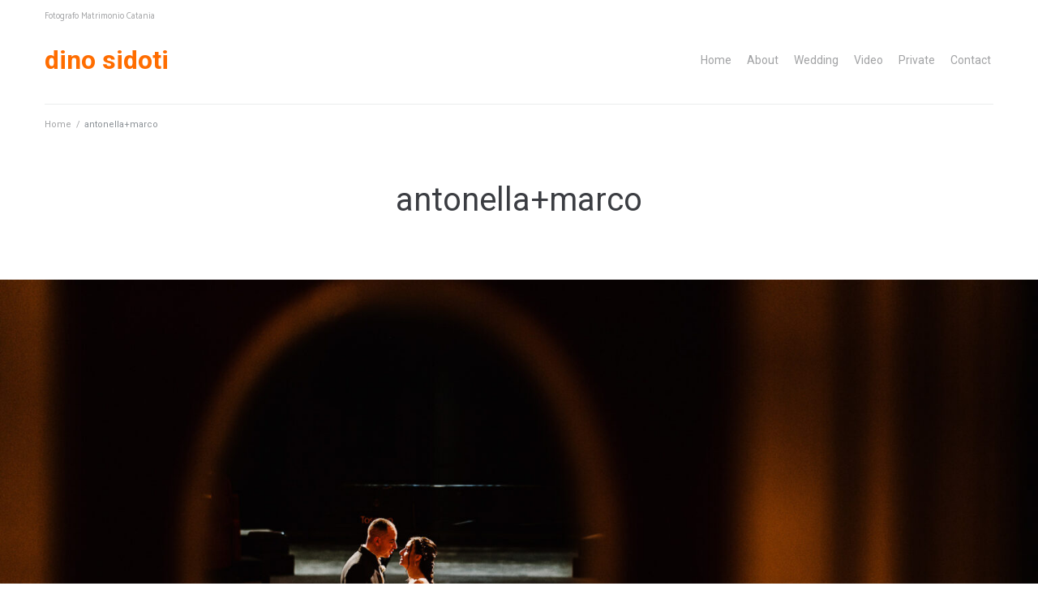

--- FILE ---
content_type: text/css
request_url: https://www.dinosidoti.it/wp-content/uploads/elementor/css/global.css?ver=1616435515
body_size: 9629
content:
.tippy-popper[data-tippy-popper-id="{{ID}}"] .tippy-tooltip{font-family:var( --e-global-typography-text-font-family ), Futura;font-weight:var( --e-global-typography-text-font-weight );}.elementor-widget-common .eael-protected-content-message, .elementor-widget-common .protected-content-error-msg{font-family:var( --e-global-typography-secondary-font-family ), Futura;font-weight:var( --e-global-typography-secondary-font-weight );}.elementor-widget-heading .elementor-heading-title{color:var( --e-global-color-primary );font-family:var( --e-global-typography-primary-font-family ), Futura;font-weight:var( --e-global-typography-primary-font-weight );}.elementor-widget-heading .eael-protected-content-message, .elementor-widget-heading .protected-content-error-msg{font-family:var( --e-global-typography-secondary-font-family ), Futura;font-weight:var( --e-global-typography-secondary-font-weight );}.elementor-widget-image .widget-image-caption{color:var( --e-global-color-text );font-family:var( --e-global-typography-text-font-family ), Futura;font-weight:var( --e-global-typography-text-font-weight );}.elementor-widget-image .eael-protected-content-message, .elementor-widget-image .protected-content-error-msg{font-family:var( --e-global-typography-secondary-font-family ), Futura;font-weight:var( --e-global-typography-secondary-font-weight );}.elementor-widget-text-editor{color:var( --e-global-color-text );font-family:var( --e-global-typography-text-font-family ), Futura;font-weight:var( --e-global-typography-text-font-weight );}.elementor-widget-text-editor.elementor-drop-cap-view-stacked .elementor-drop-cap{background-color:var( --e-global-color-primary );}.elementor-widget-text-editor.elementor-drop-cap-view-framed .elementor-drop-cap, .elementor-widget-text-editor.elementor-drop-cap-view-default .elementor-drop-cap{color:var( --e-global-color-primary );border-color:var( --e-global-color-primary );}.elementor-widget-text-editor .eael-protected-content-message, .elementor-widget-text-editor .protected-content-error-msg{font-family:var( --e-global-typography-secondary-font-family ), Futura;font-weight:var( --e-global-typography-secondary-font-weight );}.elementor-widget-video .eael-protected-content-message, .elementor-widget-video .protected-content-error-msg{font-family:var( --e-global-typography-secondary-font-family ), Futura;font-weight:var( --e-global-typography-secondary-font-weight );}.elementor-widget-button .elementor-button{font-family:var( --e-global-typography-accent-font-family ), Futura;font-weight:var( --e-global-typography-accent-font-weight );background-color:var( --e-global-color-accent );}.elementor-widget-button .eael-protected-content-message, .elementor-widget-button .protected-content-error-msg{font-family:var( --e-global-typography-secondary-font-family ), Futura;font-weight:var( --e-global-typography-secondary-font-weight );}.elementor-widget-divider{--divider-color:var( --e-global-color-secondary );}.elementor-widget-divider .elementor-divider__text{color:var( --e-global-color-secondary );font-family:var( --e-global-typography-secondary-font-family ), Futura;font-weight:var( --e-global-typography-secondary-font-weight );}.elementor-widget-divider.elementor-view-stacked .elementor-icon{background-color:var( --e-global-color-secondary );}.elementor-widget-divider.elementor-view-framed .elementor-icon, .elementor-widget-divider.elementor-view-default .elementor-icon{color:var( --e-global-color-secondary );border-color:var( --e-global-color-secondary );}.elementor-widget-divider.elementor-view-framed .elementor-icon, .elementor-widget-divider.elementor-view-default .elementor-icon svg{fill:var( --e-global-color-secondary );}.elementor-widget-divider .eael-protected-content-message, .elementor-widget-divider .protected-content-error-msg{font-family:var( --e-global-typography-secondary-font-family ), Futura;font-weight:var( --e-global-typography-secondary-font-weight );}.elementor-widget-spacer .eael-protected-content-message, .elementor-widget-spacer .protected-content-error-msg{font-family:var( --e-global-typography-secondary-font-family ), Futura;font-weight:var( --e-global-typography-secondary-font-weight );}.elementor-widget-image-box .elementor-image-box-content .elementor-image-box-title{color:var( --e-global-color-primary );font-family:var( --e-global-typography-primary-font-family ), Futura;font-weight:var( --e-global-typography-primary-font-weight );}.elementor-widget-image-box .elementor-image-box-content .elementor-image-box-description{color:var( --e-global-color-text );font-family:var( --e-global-typography-text-font-family ), Futura;font-weight:var( --e-global-typography-text-font-weight );}.elementor-widget-image-box .eael-protected-content-message, .elementor-widget-image-box .protected-content-error-msg{font-family:var( --e-global-typography-secondary-font-family ), Futura;font-weight:var( --e-global-typography-secondary-font-weight );}.elementor-widget-google_maps .eael-protected-content-message, .elementor-widget-google_maps .protected-content-error-msg{font-family:var( --e-global-typography-secondary-font-family ), Futura;font-weight:var( --e-global-typography-secondary-font-weight );}.elementor-widget-icon.elementor-view-stacked .elementor-icon{background-color:var( --e-global-color-primary );}.elementor-widget-icon.elementor-view-framed .elementor-icon, .elementor-widget-icon.elementor-view-default .elementor-icon{color:var( --e-global-color-primary );border-color:var( --e-global-color-primary );}.elementor-widget-icon.elementor-view-framed .elementor-icon, .elementor-widget-icon.elementor-view-default .elementor-icon svg{fill:var( --e-global-color-primary );}.elementor-widget-icon .eael-protected-content-message, .elementor-widget-icon .protected-content-error-msg{font-family:var( --e-global-typography-secondary-font-family ), Futura;font-weight:var( --e-global-typography-secondary-font-weight );}.elementor-widget-icon-box.elementor-view-stacked .elementor-icon{background-color:var( --e-global-color-primary );}.elementor-widget-icon-box.elementor-view-framed .elementor-icon, .elementor-widget-icon-box.elementor-view-default .elementor-icon{fill:var( --e-global-color-primary );color:var( --e-global-color-primary );border-color:var( --e-global-color-primary );}.elementor-widget-icon-box .elementor-icon-box-content .elementor-icon-box-title{color:var( --e-global-color-primary );}.elementor-widget-icon-box .elementor-icon-box-content .elementor-icon-box-title, .elementor-widget-icon-box .elementor-icon-box-content .elementor-icon-box-title a{font-family:var( --e-global-typography-primary-font-family ), Futura;font-weight:var( --e-global-typography-primary-font-weight );}.elementor-widget-icon-box .elementor-icon-box-content .elementor-icon-box-description{color:var( --e-global-color-text );font-family:var( --e-global-typography-text-font-family ), Futura;font-weight:var( --e-global-typography-text-font-weight );}.elementor-widget-icon-box .eael-protected-content-message, .elementor-widget-icon-box .protected-content-error-msg{font-family:var( --e-global-typography-secondary-font-family ), Futura;font-weight:var( --e-global-typography-secondary-font-weight );}.elementor-widget-star-rating .elementor-star-rating__title{color:var( --e-global-color-text );font-family:var( --e-global-typography-text-font-family ), Futura;font-weight:var( --e-global-typography-text-font-weight );}.elementor-widget-star-rating .eael-protected-content-message, .elementor-widget-star-rating .protected-content-error-msg{font-family:var( --e-global-typography-secondary-font-family ), Futura;font-weight:var( --e-global-typography-secondary-font-weight );}.elementor-widget-image-carousel .eael-protected-content-message, .elementor-widget-image-carousel .protected-content-error-msg{font-family:var( --e-global-typography-secondary-font-family ), Futura;font-weight:var( --e-global-typography-secondary-font-weight );}.elementor-widget-image-gallery .gallery-item .gallery-caption{font-family:var( --e-global-typography-accent-font-family ), Futura;font-weight:var( --e-global-typography-accent-font-weight );}.elementor-widget-image-gallery .eael-protected-content-message, .elementor-widget-image-gallery .protected-content-error-msg{font-family:var( --e-global-typography-secondary-font-family ), Futura;font-weight:var( --e-global-typography-secondary-font-weight );}.elementor-widget-icon-list .elementor-icon-list-item:not(:last-child):after{border-color:var( --e-global-color-text );}.elementor-widget-icon-list .elementor-icon-list-icon i{color:var( --e-global-color-primary );}.elementor-widget-icon-list .elementor-icon-list-icon svg{fill:var( --e-global-color-primary );}.elementor-widget-icon-list .elementor-icon-list-text{color:var( --e-global-color-secondary );}.elementor-widget-icon-list .elementor-icon-list-item, .elementor-widget-icon-list .elementor-icon-list-item a{font-family:var( --e-global-typography-text-font-family ), Futura;font-weight:var( --e-global-typography-text-font-weight );}.elementor-widget-icon-list .eael-protected-content-message, .elementor-widget-icon-list .protected-content-error-msg{font-family:var( --e-global-typography-secondary-font-family ), Futura;font-weight:var( --e-global-typography-secondary-font-weight );}.elementor-widget-counter .elementor-counter-number-wrapper{color:var( --e-global-color-primary );font-family:var( --e-global-typography-primary-font-family ), Futura;font-weight:var( --e-global-typography-primary-font-weight );}.elementor-widget-counter .elementor-counter-title{color:var( --e-global-color-secondary );font-family:var( --e-global-typography-secondary-font-family ), Futura;font-weight:var( --e-global-typography-secondary-font-weight );}.elementor-widget-counter .eael-protected-content-message, .elementor-widget-counter .protected-content-error-msg{font-family:var( --e-global-typography-secondary-font-family ), Futura;font-weight:var( --e-global-typography-secondary-font-weight );}.elementor-widget-progress .elementor-progress-wrapper .elementor-progress-bar{background-color:var( --e-global-color-primary );}.elementor-widget-progress .elementor-title{color:var( --e-global-color-primary );font-family:var( --e-global-typography-text-font-family ), Futura;font-weight:var( --e-global-typography-text-font-weight );}.elementor-widget-progress .eael-protected-content-message, .elementor-widget-progress .protected-content-error-msg{font-family:var( --e-global-typography-secondary-font-family ), Futura;font-weight:var( --e-global-typography-secondary-font-weight );}.elementor-widget-testimonial .elementor-testimonial-content{color:var( --e-global-color-text );font-family:var( --e-global-typography-text-font-family ), Futura;font-weight:var( --e-global-typography-text-font-weight );}.elementor-widget-testimonial .elementor-testimonial-name{color:var( --e-global-color-primary );font-family:var( --e-global-typography-primary-font-family ), Futura;font-weight:var( --e-global-typography-primary-font-weight );}.elementor-widget-testimonial .elementor-testimonial-job{color:var( --e-global-color-secondary );font-family:var( --e-global-typography-secondary-font-family ), Futura;font-weight:var( --e-global-typography-secondary-font-weight );}.elementor-widget-testimonial .eael-protected-content-message, .elementor-widget-testimonial .protected-content-error-msg{font-family:var( --e-global-typography-secondary-font-family ), Futura;font-weight:var( --e-global-typography-secondary-font-weight );}.elementor-widget-tabs .elementor-tab-title, .elementor-widget-tabs .elementor-tab-title a{color:var( --e-global-color-primary );}.elementor-widget-tabs .elementor-tab-title.elementor-active,
					 .elementor-widget-tabs .elementor-tab-title.elementor-active a{color:var( --e-global-color-accent );}.elementor-widget-tabs .elementor-tab-title{font-family:var( --e-global-typography-primary-font-family ), Futura;font-weight:var( --e-global-typography-primary-font-weight );}.elementor-widget-tabs .elementor-tab-content{color:var( --e-global-color-text );font-family:var( --e-global-typography-text-font-family ), Futura;font-weight:var( --e-global-typography-text-font-weight );}.elementor-widget-tabs .eael-protected-content-message, .elementor-widget-tabs .protected-content-error-msg{font-family:var( --e-global-typography-secondary-font-family ), Futura;font-weight:var( --e-global-typography-secondary-font-weight );}.elementor-widget-accordion .elementor-accordion-icon, .elementor-widget-accordion .elementor-accordion-title{color:var( --e-global-color-primary );}.elementor-widget-accordion .elementor-active .elementor-accordion-icon, .elementor-widget-accordion .elementor-active .elementor-accordion-title{color:var( --e-global-color-accent );}.elementor-widget-accordion .elementor-accordion .elementor-accordion-title{font-family:var( --e-global-typography-primary-font-family ), Futura;font-weight:var( --e-global-typography-primary-font-weight );}.elementor-widget-accordion .elementor-accordion .elementor-tab-content{color:var( --e-global-color-text );font-family:var( --e-global-typography-text-font-family ), Futura;font-weight:var( --e-global-typography-text-font-weight );}.elementor-widget-accordion .eael-protected-content-message, .elementor-widget-accordion .protected-content-error-msg{font-family:var( --e-global-typography-secondary-font-family ), Futura;font-weight:var( --e-global-typography-secondary-font-weight );}.elementor-widget-toggle .elementor-toggle-title, .elementor-widget-toggle .elementor-toggle-icon{color:var( --e-global-color-primary );}.elementor-widget-toggle .elementor-tab-title.elementor-active a, .elementor-widget-toggle .elementor-tab-title.elementor-active .elementor-toggle-icon{color:var( --e-global-color-accent );}.elementor-widget-toggle .elementor-toggle .elementor-toggle-title{font-family:var( --e-global-typography-primary-font-family ), Futura;font-weight:var( --e-global-typography-primary-font-weight );}.elementor-widget-toggle .elementor-toggle .elementor-tab-content{color:var( --e-global-color-text );font-family:var( --e-global-typography-text-font-family ), Futura;font-weight:var( --e-global-typography-text-font-weight );}.elementor-widget-toggle .eael-protected-content-message, .elementor-widget-toggle .protected-content-error-msg{font-family:var( --e-global-typography-secondary-font-family ), Futura;font-weight:var( --e-global-typography-secondary-font-weight );}.elementor-widget-social-icons .eael-protected-content-message, .elementor-widget-social-icons .protected-content-error-msg{font-family:var( --e-global-typography-secondary-font-family ), Futura;font-weight:var( --e-global-typography-secondary-font-weight );}.elementor-widget-alert .elementor-alert-title{font-family:var( --e-global-typography-primary-font-family ), Futura;font-weight:var( --e-global-typography-primary-font-weight );}.elementor-widget-alert .elementor-alert-description{font-family:var( --e-global-typography-text-font-family ), Futura;font-weight:var( --e-global-typography-text-font-weight );}.elementor-widget-alert .eael-protected-content-message, .elementor-widget-alert .protected-content-error-msg{font-family:var( --e-global-typography-secondary-font-family ), Futura;font-weight:var( --e-global-typography-secondary-font-weight );}.elementor-widget-audio .eael-protected-content-message, .elementor-widget-audio .protected-content-error-msg{font-family:var( --e-global-typography-secondary-font-family ), Futura;font-weight:var( --e-global-typography-secondary-font-weight );}.elementor-widget-shortcode .eael-protected-content-message, .elementor-widget-shortcode .protected-content-error-msg{font-family:var( --e-global-typography-secondary-font-family ), Futura;font-weight:var( --e-global-typography-secondary-font-weight );}.elementor-widget-html .eael-protected-content-message, .elementor-widget-html .protected-content-error-msg{font-family:var( --e-global-typography-secondary-font-family ), Futura;font-weight:var( --e-global-typography-secondary-font-weight );}.elementor-widget-menu-anchor .eael-protected-content-message, .elementor-widget-menu-anchor .protected-content-error-msg{font-family:var( --e-global-typography-secondary-font-family ), Futura;font-weight:var( --e-global-typography-secondary-font-weight );}.elementor-widget-sidebar .eael-protected-content-message, .elementor-widget-sidebar .protected-content-error-msg{font-family:var( --e-global-typography-secondary-font-family ), Futura;font-weight:var( --e-global-typography-secondary-font-weight );}.elementor-widget-read-more .eael-protected-content-message, .elementor-widget-read-more .protected-content-error-msg{font-family:var( --e-global-typography-secondary-font-family ), Futura;font-weight:var( --e-global-typography-secondary-font-weight );}.elementor-widget-wp-widget-pages .eael-protected-content-message, .elementor-widget-wp-widget-pages .protected-content-error-msg{font-family:var( --e-global-typography-secondary-font-family ), Futura;font-weight:var( --e-global-typography-secondary-font-weight );}.elementor-widget-wp-widget-calendar .eael-protected-content-message, .elementor-widget-wp-widget-calendar .protected-content-error-msg{font-family:var( --e-global-typography-secondary-font-family ), Futura;font-weight:var( --e-global-typography-secondary-font-weight );}.elementor-widget-wp-widget-archives .eael-protected-content-message, .elementor-widget-wp-widget-archives .protected-content-error-msg{font-family:var( --e-global-typography-secondary-font-family ), Futura;font-weight:var( --e-global-typography-secondary-font-weight );}.elementor-widget-wp-widget-media_audio .eael-protected-content-message, .elementor-widget-wp-widget-media_audio .protected-content-error-msg{font-family:var( --e-global-typography-secondary-font-family ), Futura;font-weight:var( --e-global-typography-secondary-font-weight );}.elementor-widget-wp-widget-media_image .eael-protected-content-message, .elementor-widget-wp-widget-media_image .protected-content-error-msg{font-family:var( --e-global-typography-secondary-font-family ), Futura;font-weight:var( --e-global-typography-secondary-font-weight );}.elementor-widget-wp-widget-media_gallery .eael-protected-content-message, .elementor-widget-wp-widget-media_gallery .protected-content-error-msg{font-family:var( --e-global-typography-secondary-font-family ), Futura;font-weight:var( --e-global-typography-secondary-font-weight );}.elementor-widget-wp-widget-media_video .eael-protected-content-message, .elementor-widget-wp-widget-media_video .protected-content-error-msg{font-family:var( --e-global-typography-secondary-font-family ), Futura;font-weight:var( --e-global-typography-secondary-font-weight );}.elementor-widget-wp-widget-meta .eael-protected-content-message, .elementor-widget-wp-widget-meta .protected-content-error-msg{font-family:var( --e-global-typography-secondary-font-family ), Futura;font-weight:var( --e-global-typography-secondary-font-weight );}.elementor-widget-wp-widget-search .eael-protected-content-message, .elementor-widget-wp-widget-search .protected-content-error-msg{font-family:var( --e-global-typography-secondary-font-family ), Futura;font-weight:var( --e-global-typography-secondary-font-weight );}.elementor-widget-wp-widget-text .eael-protected-content-message, .elementor-widget-wp-widget-text .protected-content-error-msg{font-family:var( --e-global-typography-secondary-font-family ), Futura;font-weight:var( --e-global-typography-secondary-font-weight );}.elementor-widget-wp-widget-categories .eael-protected-content-message, .elementor-widget-wp-widget-categories .protected-content-error-msg{font-family:var( --e-global-typography-secondary-font-family ), Futura;font-weight:var( --e-global-typography-secondary-font-weight );}.elementor-widget-wp-widget-recent-posts .eael-protected-content-message, .elementor-widget-wp-widget-recent-posts .protected-content-error-msg{font-family:var( --e-global-typography-secondary-font-family ), Futura;font-weight:var( --e-global-typography-secondary-font-weight );}.elementor-widget-wp-widget-recent-comments .eael-protected-content-message, .elementor-widget-wp-widget-recent-comments .protected-content-error-msg{font-family:var( --e-global-typography-secondary-font-family ), Futura;font-weight:var( --e-global-typography-secondary-font-weight );}.elementor-widget-wp-widget-rss .eael-protected-content-message, .elementor-widget-wp-widget-rss .protected-content-error-msg{font-family:var( --e-global-typography-secondary-font-family ), Futura;font-weight:var( --e-global-typography-secondary-font-weight );}.elementor-widget-wp-widget-tag_cloud .eael-protected-content-message, .elementor-widget-wp-widget-tag_cloud .protected-content-error-msg{font-family:var( --e-global-typography-secondary-font-family ), Futura;font-weight:var( --e-global-typography-secondary-font-weight );}.elementor-widget-wp-widget-nav_menu .eael-protected-content-message, .elementor-widget-wp-widget-nav_menu .protected-content-error-msg{font-family:var( --e-global-typography-secondary-font-family ), Futura;font-weight:var( --e-global-typography-secondary-font-weight );}.elementor-widget-wp-widget-custom_html .eael-protected-content-message, .elementor-widget-wp-widget-custom_html .protected-content-error-msg{font-family:var( --e-global-typography-secondary-font-family ), Futura;font-weight:var( --e-global-typography-secondary-font-weight );}.elementor-widget-wp-widget-bwp_gallery .eael-protected-content-message, .elementor-widget-wp-widget-bwp_gallery .protected-content-error-msg{font-family:var( --e-global-typography-secondary-font-family ), Futura;font-weight:var( --e-global-typography-secondary-font-weight );}.elementor-widget-wp-widget-bwp_gallery_slideshow .eael-protected-content-message, .elementor-widget-wp-widget-bwp_gallery_slideshow .protected-content-error-msg{font-family:var( --e-global-typography-secondary-font-family ), Futura;font-weight:var( --e-global-typography-secondary-font-weight );}.elementor-widget-bwg-elementor .eael-protected-content-message, .elementor-widget-bwg-elementor .protected-content-error-msg{font-family:var( --e-global-typography-secondary-font-family ), Futura;font-weight:var( --e-global-typography-secondary-font-weight );}.elementor-widget-eael-adv-accordion .eael-protected-content-message, .elementor-widget-eael-adv-accordion .protected-content-error-msg{font-family:var( --e-global-typography-secondary-font-family ), Futura;font-weight:var( --e-global-typography-secondary-font-weight );}.elementor-widget-eael-google-map .eael-protected-content-message, .elementor-widget-eael-google-map .protected-content-error-msg{font-family:var( --e-global-typography-secondary-font-family ), Futura;font-weight:var( --e-global-typography-secondary-font-weight );}.elementor-widget-eael-adv-tabs .eael-protected-content-message, .elementor-widget-eael-adv-tabs .protected-content-error-msg{font-family:var( --e-global-typography-secondary-font-family ), Futura;font-weight:var( --e-global-typography-secondary-font-weight );}.elementor-widget-eael-advanced-data-table .eael-protected-content-message, .elementor-widget-eael-advanced-data-table .protected-content-error-msg{font-family:var( --e-global-typography-secondary-font-family ), Futura;font-weight:var( --e-global-typography-secondary-font-weight );}.elementor-widget-eael-advanced-menu .eael-advanced-menu li > a, .eael-advanced-menu-container .eael-advanced-menu-toggle-text{font-family:var( --e-global-typography-primary-font-family ), Futura;font-weight:var( --e-global-typography-primary-font-weight );}.elementor-widget-eael-advanced-menu .eael-advanced-menu li ul li > a{font-family:var( --e-global-typography-primary-font-family ), Futura;font-weight:var( --e-global-typography-primary-font-weight );}.elementor-widget-eael-advanced-menu .eael-protected-content-message, .elementor-widget-eael-advanced-menu .protected-content-error-msg{font-family:var( --e-global-typography-secondary-font-family ), Futura;font-weight:var( --e-global-typography-secondary-font-weight );}.elementor-widget-eael-betterdocs-category-box .eael-protected-content-message, .elementor-widget-eael-betterdocs-category-box .protected-content-error-msg{font-family:var( --e-global-typography-secondary-font-family ), Futura;font-weight:var( --e-global-typography-secondary-font-weight );}.elementor-widget-eael-betterdocs-category-grid .eael-protected-content-message, .elementor-widget-eael-betterdocs-category-grid .protected-content-error-msg{font-family:var( --e-global-typography-secondary-font-family ), Futura;font-weight:var( --e-global-typography-secondary-font-weight );}.elementor-widget-eael-betterdocs-search-form .eael-protected-content-message, .elementor-widget-eael-betterdocs-search-form .protected-content-error-msg{font-family:var( --e-global-typography-secondary-font-family ), Futura;font-weight:var( --e-global-typography-secondary-font-weight );}.elementor-widget-eael-caldera-form .eael-contact-form-description{font-family:var( --e-global-typography-accent-font-family ), Futura;font-weight:var( --e-global-typography-accent-font-weight );}.elementor-widget-eael-caldera-form .eael-protected-content-message, .elementor-widget-eael-caldera-form .protected-content-error-msg{font-family:var( --e-global-typography-secondary-font-family ), Futura;font-weight:var( --e-global-typography-secondary-font-weight );}.elementor-widget-eael-cta-box .eael-protected-content-message, .elementor-widget-eael-cta-box .protected-content-error-msg{font-family:var( --e-global-typography-secondary-font-family ), Futura;font-weight:var( --e-global-typography-secondary-font-weight );}.elementor-widget-eael-career-page .eael-protected-content-message, .elementor-widget-eael-career-page .protected-content-error-msg{font-family:var( --e-global-typography-secondary-font-family ), Futura;font-weight:var( --e-global-typography-secondary-font-weight );}.elementor-widget-eael-contact-form-7 .eael-contact-form-7 .eael-contact-form-7-title{font-family:var( --e-global-typography-accent-font-family ), Futura;font-weight:var( --e-global-typography-accent-font-weight );}.elementor-widget-eael-contact-form-7 .eael-contact-form-7 .eael-contact-form-7-description{font-family:var( --e-global-typography-accent-font-family ), Futura;font-weight:var( --e-global-typography-accent-font-weight );}.elementor-widget-eael-contact-form-7 .eael-contact-form-7 .wpcf7-form-control.wpcf7-text, .elementor-widget-eael-contact-form-7 .eael-contact-form-7 .wpcf7-form-control.wpcf7-quiz, .elementor-widget-eael-contact-form-7 .eael-contact-form-7 .wpcf7-form-control.wpcf7-quiz, .elementor-widget-eael-contact-form-7 .eael-contact-form-7 .wpcf7-form-control.wpcf7-textarea, .elementor-widget-eael-contact-form-7 .eael-contact-form-7 .wpcf7-form-control.wpcf7-select{font-family:var( --e-global-typography-accent-font-family ), Futura;font-weight:var( --e-global-typography-accent-font-weight );}.elementor-widget-eael-contact-form-7 .eael-contact-form-7 .wpcf7-form label, .elementor-widget-eael-contact-form-7 .eael-contact-form-7 .wpcf7-form .wpcf7-quiz-label{font-family:var( --e-global-typography-accent-font-family ), Futura;font-weight:var( --e-global-typography-accent-font-weight );}.elementor-widget-eael-contact-form-7 .eael-contact-form-7 .wpcf7-form-control::-webkit-input-placeholder{font-family:var( --e-global-typography-accent-font-family ), Futura;font-weight:var( --e-global-typography-accent-font-weight );}.elementor-widget-eael-contact-form-7 .eael-contact-form-7 .wpcf7-form input[type="submit"]{font-family:var( --e-global-typography-accent-font-family ), Futura;font-weight:var( --e-global-typography-accent-font-weight );}.elementor-widget-eael-contact-form-7 .eael-contact-form-7 .wpcf7-validation-errors{font-family:var( --e-global-typography-accent-font-family ), Futura;font-weight:var( --e-global-typography-accent-font-weight );}.elementor-widget-eael-contact-form-7 .eael-protected-content-message, .elementor-widget-eael-contact-form-7 .protected-content-error-msg{font-family:var( --e-global-typography-secondary-font-family ), Futura;font-weight:var( --e-global-typography-secondary-font-weight );}.elementor-widget-eael-content-ticker .eael-protected-content-message, .elementor-widget-eael-content-ticker .protected-content-error-msg{font-family:var( --e-global-typography-secondary-font-family ), Futura;font-weight:var( --e-global-typography-secondary-font-weight );}.elementor-widget-eael-content-timeline .eael-content-timeline-content h2 a{font-family:var( --e-global-typography-primary-font-family ), Futura;font-weight:var( --e-global-typography-primary-font-weight );}.elementor-widget-eael-content-timeline .eael-content-timeline-content p{font-family:var( --e-global-typography-text-font-family ), Futura;font-weight:var( --e-global-typography-text-font-weight );}.elementor-widget-eael-content-timeline .eael-content-timeline-content .eael-date{font-family:var( --e-global-typography-text-font-family ), Futura;font-weight:var( --e-global-typography-text-font-weight );}.elementor-widget-eael-content-timeline .eael-protected-content-message, .elementor-widget-eael-content-timeline .protected-content-error-msg{font-family:var( --e-global-typography-secondary-font-family ), Futura;font-weight:var( --e-global-typography-secondary-font-weight );}.elementor-widget-eael-countdown .eael-countdown-digits::after{font-family:var( --e-global-typography-secondary-font-family ), Futura;font-weight:var( --e-global-typography-secondary-font-weight );}.elementor-widget-eael-countdown .eael-countdown-digits{font-family:var( --e-global-typography-secondary-font-family ), Futura;font-weight:var( --e-global-typography-secondary-font-weight );}.elementor-widget-eael-countdown .eael-countdown-label{font-family:var( --e-global-typography-secondary-font-family ), Futura;font-weight:var( --e-global-typography-secondary-font-weight );}.elementor-widget-eael-countdown .eael-countdown-finish-message .expiry-title{font-family:var( --e-global-typography-secondary-font-family ), Futura;font-weight:var( --e-global-typography-secondary-font-weight );}.eael-countdown-finish-text{font-family:var( --e-global-typography-secondary-font-family ), Futura;font-weight:var( --e-global-typography-secondary-font-weight );}.elementor-widget-eael-countdown .eael-protected-content-message, .elementor-widget-eael-countdown .protected-content-error-msg{font-family:var( --e-global-typography-secondary-font-family ), Futura;font-weight:var( --e-global-typography-secondary-font-weight );}.elementor-widget-eael-counter .eael-protected-content-message, .elementor-widget-eael-counter .protected-content-error-msg{font-family:var( --e-global-typography-secondary-font-family ), Futura;font-weight:var( --e-global-typography-secondary-font-weight );}.elementor-widget-eael-creative-button .eael-creative-button .cretive-button-text{font-family:var( --e-global-typography-primary-font-family ), Futura;font-weight:var( --e-global-typography-primary-font-weight );}.elementor-widget-eael-creative-button .eael-creative-button--rayen::before{font-family:var( --e-global-typography-primary-font-family ), Futura;font-weight:var( --e-global-typography-primary-font-weight );}.elementor-widget-eael-creative-button .eael-protected-content-message, .elementor-widget-eael-creative-button .protected-content-error-msg{font-family:var( --e-global-typography-secondary-font-family ), Futura;font-weight:var( --e-global-typography-secondary-font-weight );}.elementor-widget-eael-data-table .eael-protected-content-message, .elementor-widget-eael-data-table .protected-content-error-msg{font-family:var( --e-global-typography-secondary-font-family ), Futura;font-weight:var( --e-global-typography-secondary-font-weight );}.elementor-widget-eael-divider .eael-divider-text{font-family:var( --e-global-typography-accent-font-family ), Futura;font-weight:var( --e-global-typography-accent-font-weight );}.elementor-widget-eael-divider .eael-protected-content-message, .elementor-widget-eael-divider .protected-content-error-msg{font-family:var( --e-global-typography-secondary-font-family ), Futura;font-weight:var( --e-global-typography-secondary-font-weight );}.elementor-widget-eael-dual-color-header .eael-dch-separator-wrap i{color:var( --e-global-color-primary );}.elementor-widget-eael-dual-color-header .eael-protected-content-message, .elementor-widget-eael-dual-color-header .protected-content-error-msg{font-family:var( --e-global-typography-secondary-font-family ), Futura;font-weight:var( --e-global-typography-secondary-font-weight );}.elementor-widget-eael-dynamic-filterable-gallery .eael-protected-content-message, .elementor-widget-eael-dynamic-filterable-gallery .protected-content-error-msg{font-family:var( --e-global-typography-secondary-font-family ), Futura;font-weight:var( --e-global-typography-secondary-font-weight );}.elementor-widget-eael-embedpress .eael-protected-content-message, .elementor-widget-eael-embedpress .protected-content-error-msg{font-family:var( --e-global-typography-secondary-font-family ), Futura;font-weight:var( --e-global-typography-secondary-font-weight );}.elementor-widget-eael-event-calendar .eael-protected-content-message, .elementor-widget-eael-event-calendar .protected-content-error-msg{font-family:var( --e-global-typography-secondary-font-family ), Futura;font-weight:var( --e-global-typography-secondary-font-weight );}.elementor-widget-eael-facebook-feed .eael-facebook-feed-card .eael-facebook-feed-item .eael-facebook-feed-item-inner .eael-facebook-feed-item-header .eael-facebook-feed-item-user .eael-facebook-feed-username{font-family:var( --e-global-typography-secondary-font-family ), Futura;font-weight:var( --e-global-typography-secondary-font-weight );}.elementor-widget-eael-facebook-feed .eael-facebook-feed-card .eael-facebook-feed-item .eael-facebook-feed-item-inner .eael-facebook-feed-item-header .eael-facebook-feed-post-time{font-family:var( --e-global-typography-secondary-font-family ), Futura;font-weight:var( --e-global-typography-secondary-font-weight );}.elementor-widget-eael-facebook-feed .eael-facebook-feed-card .eael-facebook-feed-item .eael-facebook-feed-item-inner .eael-facebook-feed-item-content .eael-facebook-feed-message{font-family:var( --e-global-typography-secondary-font-family ), Futura;font-weight:var( --e-global-typography-secondary-font-weight );}.elementor-widget-eael-facebook-feed .eael-facebook-feed-card .eael-facebook-feed-item .eael-facebook-feed-item-inner .eael-facebook-feed-preview-wrap .eael-facebook-feed-url-preview .eael-facebook-feed-url-host{font-family:var( --e-global-typography-secondary-font-family ), Futura;font-weight:var( --e-global-typography-secondary-font-weight );}.elementor-widget-eael-facebook-feed .eael-facebook-feed-card .eael-facebook-feed-item .eael-facebook-feed-item-inner .eael-facebook-feed-preview-wrap .eael-facebook-feed-url-preview .eael-facebook-feed-url-title{font-family:var( --e-global-typography-primary-font-family ), Futura;font-weight:var( --e-global-typography-primary-font-weight );}.elementor-widget-eael-facebook-feed .eael-facebook-feed-card .eael-facebook-feed-item .eael-facebook-feed-item-inner .eael-facebook-feed-preview-wrap .eael-facebook-feed-url-preview .eael-facebook-feed-url-description{font-family:var( --e-global-typography-secondary-font-family ), Futura;font-weight:var( --e-global-typography-secondary-font-weight );}.elementor-widget-eael-facebook-feed .eael-facebook-feed-overlay .eael-facebook-feed-item .eael-facebook-feed-item-overlay, .elementor-widget-eael-facebook-feed .eael-facebook-feed-card .eael-facebook-feed-item .eael-facebook-feed-item-inner .eael-facebook-feed-item-footer{font-family:var( --e-global-typography-secondary-font-family ), Futura;font-weight:var( --e-global-typography-secondary-font-weight );}.elementor-widget-eael-facebook-feed .eael-protected-content-message, .elementor-widget-eael-facebook-feed .protected-content-error-msg{font-family:var( --e-global-typography-secondary-font-family ), Futura;font-weight:var( --e-global-typography-secondary-font-weight );}.elementor-widget-eael-fancy-text .eael-fancy-text-prefix{font-family:var( --e-global-typography-primary-font-family ), Futura;font-weight:var( --e-global-typography-primary-font-weight );}.elementor-widget-eael-fancy-text .eael-fancy-text-strings, .elementor-widget-eael-fancy-text .typed-cursor{font-family:var( --e-global-typography-primary-font-family ), Futura;font-weight:var( --e-global-typography-primary-font-weight );}.elementor-widget-eael-fancy-text .eael-fancy-text-suffix{font-family:var( --e-global-typography-primary-font-family ), Futura;font-weight:var( --e-global-typography-primary-font-weight );}.elementor-widget-eael-fancy-text .eael-protected-content-message, .elementor-widget-eael-fancy-text .protected-content-error-msg{font-family:var( --e-global-typography-secondary-font-family ), Futura;font-weight:var( --e-global-typography-secondary-font-weight );}.elementor-widget-eael-feature-list .connector-type-classic .connector{border-color:var( --e-global-color-primary );}.elementor-widget-eael-feature-list .connector-type-modern .eael-feature-list-item:before, .elementor-widget-eael-feature-list .connector-type-modern .eael-feature-list-item:after{border-color:var( --e-global-color-primary );}.elementor-widget-eael-feature-list .eael-feature-list-content-box .eael-feature-list-title, .elementor-widget-eael-feature-list .eael-feature-list-content-box .eael-feature-list-title > a, .elementor-widget-eael-feature-list .eael-feature-list-content-box .eael-feature-list-title:visited{color:var( --e-global-color-primary );}.elementor-widget-eael-feature-list .eael-feature-list-content-box .eael-feature-list-title, .elementor-widget-eael-feature-list .eael-feature-list-content-box .eael-feature-list-title a{font-family:var( --e-global-typography-primary-font-family ), Futura;font-weight:var( --e-global-typography-primary-font-weight );}.elementor-widget-eael-feature-list .eael-feature-list-content-box .eael-feature-list-content{color:var( --e-global-color-text );font-family:var( --e-global-typography-text-font-family ), Futura;font-weight:var( --e-global-typography-text-font-weight );}.elementor-widget-eael-feature-list .eael-protected-content-message, .elementor-widget-eael-feature-list .protected-content-error-msg{font-family:var( --e-global-typography-secondary-font-family ), Futura;font-weight:var( --e-global-typography-secondary-font-weight );}.elementor-widget-eael-filterable-gallery .fg-caption-head .fg-item-price{font-family:var( --e-global-typography-accent-font-family ), Futura;font-weight:var( --e-global-typography-accent-font-weight );}.elementor-widget-eael-filterable-gallery .fg-caption-head .fg-item-ratings{font-family:var( --e-global-typography-accent-font-family ), Futura;font-weight:var( --e-global-typography-accent-font-weight );}.elementor-widget-eael-filterable-gallery .fg-item-category span{font-family:var( --e-global-typography-accent-font-family ), Futura;font-weight:var( --e-global-typography-accent-font-weight );}.elementor-widget-eael-filterable-gallery .fg-filter-trigger > span{font-family:var( --e-global-typography-accent-font-family ), Futura;font-weight:var( --e-global-typography-accent-font-weight );}.elementor-widget-eael-filterable-gallery .fg-layout-3-filter-controls li.control{font-family:var( --e-global-typography-accent-font-family ), Futura;font-weight:var( --e-global-typography-accent-font-weight );}.elementor-widget-eael-filterable-gallery .eael-gallery-load-more .eael-filterable-gallery-load-more-text{font-family:var( --e-global-typography-accent-font-family ), Futura;font-weight:var( --e-global-typography-accent-font-weight );}.elementor-widget-eael-filterable-gallery .eael-protected-content-message, .elementor-widget-eael-filterable-gallery .protected-content-error-msg{font-family:var( --e-global-typography-secondary-font-family ), Futura;font-weight:var( --e-global-typography-secondary-font-weight );}.elementor-widget-eael-flip-box .eael-protected-content-message, .elementor-widget-eael-flip-box .protected-content-error-msg{font-family:var( --e-global-typography-secondary-font-family ), Futura;font-weight:var( --e-global-typography-secondary-font-weight );}.elementor-widget-eael-flip-carousel .eael-protected-content-message, .elementor-widget-eael-flip-carousel .protected-content-error-msg{font-family:var( --e-global-typography-secondary-font-family ), Futura;font-weight:var( --e-global-typography-secondary-font-weight );}.elementor-widget-eael-fluentform .eael-fluentform-description{font-family:var( --e-global-typography-accent-font-family ), Futura;font-weight:var( --e-global-typography-accent-font-weight );}.elementor-widget-eael-fluentform .eael-protected-content-message, .elementor-widget-eael-fluentform .protected-content-error-msg{font-family:var( --e-global-typography-secondary-font-family ), Futura;font-weight:var( --e-global-typography-secondary-font-weight );}.elementor-widget-eael-formstack .eael-protected-content-message, .elementor-widget-eael-formstack .protected-content-error-msg{font-family:var( --e-global-typography-secondary-font-family ), Futura;font-weight:var( --e-global-typography-secondary-font-weight );}.elementor-widget-eael-gravity-form .eael-gravity-form .gform_wrapper .gform_title, .elementor-widget-eael-gravity-form .eael-gravity-form .eael-gravity-form-title{font-family:var( --e-global-typography-accent-font-family ), Futura;font-weight:var( --e-global-typography-accent-font-weight );}.elementor-widget-eael-gravity-form .eael-gravity-form .gform_wrapper .gform_description, .elementor-widget-eael-gravity-form .eael-gravity-form .eael-gravity-form-description{font-family:var( --e-global-typography-accent-font-family ), Futura;font-weight:var( --e-global-typography-accent-font-weight );}.elementor-widget-eael-gravity-form .eael-gravity-form .gfield.gsection .gsection_title{font-family:var( --e-global-typography-accent-font-family ), Futura;font-weight:var( --e-global-typography-accent-font-weight );}.elementor-widget-eael-gravity-form .eael-gravity-form .gform_footer input[type="submit"], .elementor-widget-eael-gravity-form .eael-gravity-form .gform_body .gform_page_footer input[type="submit"]{font-family:var( --e-global-typography-accent-font-family ), Futura;font-weight:var( --e-global-typography-accent-font-weight );}.elementor-widget-eael-gravity-form .eael-gravity-form .gform_body .gform_page_footer input[type="button"]{font-family:var( --e-global-typography-accent-font-family ), Futura;font-weight:var( --e-global-typography-accent-font-weight );}.elementor-widget-eael-gravity-form .eael-gravity-form .gform_confirmation_wrapper .gform_confirmation_message{font-family:var( --e-global-typography-accent-font-family ), Futura;font-weight:var( --e-global-typography-accent-font-weight );}.elementor-widget-eael-gravity-form .eael-protected-content-message, .elementor-widget-eael-gravity-form .protected-content-error-msg{font-family:var( --e-global-typography-secondary-font-family ), Futura;font-weight:var( --e-global-typography-secondary-font-weight );}.elementor-widget-eael-image-accordion .eael-protected-content-message, .elementor-widget-eael-image-accordion .protected-content-error-msg{font-family:var( --e-global-typography-secondary-font-family ), Futura;font-weight:var( --e-global-typography-secondary-font-weight );}.eael-tooltip-{{ID}}{font-family:var( --e-global-typography-accent-font-family ), Futura;font-weight:var( --e-global-typography-accent-font-weight );}.elementor-widget-eael-image-hotspots .eael-protected-content-message, .elementor-widget-eael-image-hotspots .protected-content-error-msg{font-family:var( --e-global-typography-secondary-font-family ), Futura;font-weight:var( --e-global-typography-secondary-font-weight );}.elementor-widget-eael-image-scroller .eael-protected-content-message, .elementor-widget-eael-image-scroller .protected-content-error-msg{font-family:var( --e-global-typography-secondary-font-family ), Futura;font-weight:var( --e-global-typography-secondary-font-weight );}.elementor-widget-eael-image-comparison .twentytwenty-before-label:before, .elementor-widget-eael-image-comparison .twentytwenty-after-label:before{font-family:var( --e-global-typography-accent-font-family ), Futura;font-weight:var( --e-global-typography-accent-font-weight );}.elementor-widget-eael-image-comparison .eael-protected-content-message, .elementor-widget-eael-image-comparison .protected-content-error-msg{font-family:var( --e-global-typography-secondary-font-family ), Futura;font-weight:var( --e-global-typography-secondary-font-weight );}.elementor-widget-eael-info-box .eael-protected-content-message, .elementor-widget-eael-info-box .protected-content-error-msg{font-family:var( --e-global-typography-secondary-font-family ), Futura;font-weight:var( --e-global-typography-secondary-font-weight );}.elementor-widget-eael-instafeed .eael-instafeed-caption{font-family:var( --e-global-typography-secondary-font-family ), Futura;font-weight:var( --e-global-typography-secondary-font-weight );}.elementor-widget-eael-instafeed .eael-protected-content-message, .elementor-widget-eael-instafeed .protected-content-error-msg{font-family:var( --e-global-typography-secondary-font-family ), Futura;font-weight:var( --e-global-typography-secondary-font-weight );}.elementor-widget-eael-interactive-card .eael-protected-content-message, .elementor-widget-eael-interactive-card .protected-content-error-msg{font-family:var( --e-global-typography-secondary-font-family ), Futura;font-weight:var( --e-global-typography-secondary-font-weight );}.elementor-widget-eael-interactive-promo .eael-interactive-promo figure figcaption h2{font-family:var( --e-global-typography-primary-font-family ), Futura;font-weight:var( --e-global-typography-primary-font-weight );}.elementor-widget-eael-interactive-promo .eael-interactive-promo figure p{font-family:var( --e-global-typography-primary-font-family ), Futura;font-weight:var( --e-global-typography-primary-font-weight );}.elementor-widget-eael-interactive-promo .eael-protected-content-message, .elementor-widget-eael-interactive-promo .protected-content-error-msg{font-family:var( --e-global-typography-secondary-font-family ), Futura;font-weight:var( --e-global-typography-secondary-font-weight );}.elementor-widget-eael-learn-dash-course-list .eael-protected-content-message, .elementor-widget-eael-learn-dash-course-list .protected-content-error-msg{font-family:var( --e-global-typography-secondary-font-family ), Futura;font-weight:var( --e-global-typography-secondary-font-weight );}.eael-lightbox-popup-window-{{ID}} .eael-lightbox-header .eael-lightbox-title{font-family:var( --e-global-typography-accent-font-family ), Futura;font-weight:var( --e-global-typography-accent-font-weight );}.elementor-widget-eael-lightbox .eael-lightbox-btn > span{font-family:var( --e-global-typography-primary-font-family ), Futura;font-weight:var( --e-global-typography-primary-font-weight );}.eael-lightbox-container .eael-lightbox-content{font-family:var( --e-global-typography-primary-font-family ), Futura;font-weight:var( --e-global-typography-primary-font-weight );}.elementor-widget-eael-lightbox .eael-protected-content-message, .elementor-widget-eael-lightbox .protected-content-error-msg{font-family:var( --e-global-typography-secondary-font-family ), Futura;font-weight:var( --e-global-typography-secondary-font-weight );}.elementor-widget-eael-login-register .eael-protected-content-message, .elementor-widget-eael-login-register .protected-content-error-msg{font-family:var( --e-global-typography-secondary-font-family ), Futura;font-weight:var( --e-global-typography-secondary-font-weight );}.elementor-widget-eael-logo-carousel .eael-logo-carousel-title{font-family:var( --e-global-typography-accent-font-family ), Futura;font-weight:var( --e-global-typography-accent-font-weight );}.elementor-widget-eael-logo-carousel .eael-protected-content-message, .elementor-widget-eael-logo-carousel .protected-content-error-msg{font-family:var( --e-global-typography-secondary-font-family ), Futura;font-weight:var( --e-global-typography-secondary-font-weight );}.elementor-widget-eael-mailchimp .eael-protected-content-message, .elementor-widget-eael-mailchimp .protected-content-error-msg{font-family:var( --e-global-typography-secondary-font-family ), Futura;font-weight:var( --e-global-typography-secondary-font-weight );}.elementor-widget-eael-ninja .eael-ninja-form .eael-contact-form-description{font-family:var( --e-global-typography-accent-font-family ), Futura;font-weight:var( --e-global-typography-accent-font-weight );}.elementor-widget-eael-ninja .eael-ninja-form .submit-container input[type="button"]{font-family:var( --e-global-typography-accent-font-family ), Futura;font-weight:var( --e-global-typography-accent-font-weight );}.elementor-widget-eael-ninja .eael-ninja-form .nf-form-fields-required{font-family:var( --e-global-typography-accent-font-family ), Futura;font-weight:var( --e-global-typography-accent-font-weight );}.elementor-widget-eael-ninja .eael-protected-content-message, .elementor-widget-eael-ninja .protected-content-error-msg{font-family:var( --e-global-typography-secondary-font-family ), Futura;font-weight:var( --e-global-typography-secondary-font-weight );}.eael-offcanvas-content-{{ID}} .eael-offcanvas-body, .eael-offcanvas-content-{{ID}} .eael-offcanvas-body *:not(.fa):not(.eicon){font-family:var( --e-global-typography-accent-font-family ), Futura;font-weight:var( --e-global-typography-accent-font-weight );}.eael-offcanvas-content-{{ID}} .eael-offcanvas-body a{font-family:var( --e-global-typography-accent-font-family ), Futura;font-weight:var( --e-global-typography-accent-font-weight );}.elementor-widget-eael-offcanvas .eael-offcanvas-toggle{font-family:var( --e-global-typography-accent-font-family ), Futura;font-weight:var( --e-global-typography-accent-font-weight );}.elementor-widget-eael-offcanvas .eael-protected-content-message, .elementor-widget-eael-offcanvas .protected-content-error-msg{font-family:var( --e-global-typography-secondary-font-family ), Futura;font-weight:var( --e-global-typography-secondary-font-weight );}.elementor-widget-eael-one-page-nav .eael-nav-dot-tooltip{font-family:var( --e-global-typography-accent-font-family ), Futura;font-weight:var( --e-global-typography-accent-font-weight );}.elementor-widget-eael-one-page-nav .eael-protected-content-message, .elementor-widget-eael-one-page-nav .protected-content-error-msg{font-family:var( --e-global-typography-secondary-font-family ), Futura;font-weight:var( --e-global-typography-secondary-font-weight );}.elementor-widget-eael-post-block .eael-entry-title > a{font-family:var( --e-global-typography-primary-font-family ), Futura;font-weight:var( --e-global-typography-primary-font-weight );}.elementor-widget-eael-post-block .eael-grid-post-excerpt p{font-family:var( --e-global-typography-text-font-family ), Futura;font-weight:var( --e-global-typography-text-font-weight );}.elementor-widget-eael-post-block .eael-entry-meta > div, .elementor-widget-eael-post-block .eael-entry-meta > span{font-family:var( --e-global-typography-text-font-family ), Futura;font-weight:var( --e-global-typography-text-font-weight );}.elementor-widget-eael-post-block .eael-protected-content-message, .elementor-widget-eael-post-block .protected-content-error-msg{font-family:var( --e-global-typography-secondary-font-family ), Futura;font-weight:var( --e-global-typography-secondary-font-weight );}.elementor-widget-eael-post-carousel .eael-entry-title{font-family:var( --e-global-typography-primary-font-family ), Futura;font-weight:var( --e-global-typography-primary-font-weight );}.elementor-widget-eael-post-carousel .eael-grid-post-excerpt p{font-family:var( --e-global-typography-text-font-family ), Futura;font-weight:var( --e-global-typography-text-font-weight );}.elementor-widget-eael-post-carousel .eael-entry-meta > div{font-family:var( --e-global-typography-text-font-family ), Futura;font-weight:var( --e-global-typography-text-font-weight );}.elementor-widget-eael-post-carousel .eael-protected-content-message, .elementor-widget-eael-post-carousel .protected-content-error-msg{font-family:var( --e-global-typography-secondary-font-family ), Futura;font-weight:var( --e-global-typography-secondary-font-weight );}.elementor-widget-eael-post-grid .eael-meta-posted-on{font-family:var( --e-global-typography-text-font-family ), Futura;font-weight:var( --e-global-typography-text-font-weight );}.elementor-widget-eael-post-grid .eael-entry-meta > span{font-family:var( --e-global-typography-text-font-family ), Futura;font-weight:var( --e-global-typography-text-font-weight );}.elementor-widget-eael-post-grid .eael-entry-title{font-family:var( --e-global-typography-primary-font-family ), Futura;font-weight:var( --e-global-typography-primary-font-weight );}.elementor-widget-eael-post-grid .eael-grid-post-excerpt p{font-family:var( --e-global-typography-text-font-family ), Futura;font-weight:var( --e-global-typography-text-font-weight );}.elementor-widget-eael-post-grid .post-meta-categories li, .elementor-widget-eael-post-grid .post-meta-categories li a{font-family:var( --e-global-typography-text-font-family ), Futura;font-weight:var( --e-global-typography-text-font-weight );}.elementor-widget-eael-post-grid .eael-protected-content-message, .elementor-widget-eael-post-grid .protected-content-error-msg{font-family:var( --e-global-typography-secondary-font-family ), Futura;font-weight:var( --e-global-typography-secondary-font-weight );}.elementor-widget-eael-post-list .eael-post-list-header .header-title .title{font-family:var( --e-global-typography-text-font-family ), Futura;font-weight:var( --e-global-typography-text-font-weight );}.elementor-widget-eael-post-list .eael-post-list-header .post-categories a{font-family:var( --e-global-typography-text-font-family ), Futura;font-weight:var( --e-global-typography-text-font-weight );}.elementor-widget-eael-post-list .eael-post-list-featured-wrap .featured-content .eael-post-list-title, .elementor-widget-eael-post-list .eael-post-list-featured-wrap .featured-content .eael-post-list-title a{font-family:var( --e-global-typography-primary-font-family ), Futura;font-weight:var( --e-global-typography-primary-font-weight );}.elementor-widget-eael-post-list .eael-post-list-featured-wrap .featured-content p{font-family:var( --e-global-typography-text-font-family ), Futura;font-weight:var( --e-global-typography-text-font-weight );}.elementor-widget-eael-post-list .eael-post-list-featured-wrap .featured-content .meta{font-family:var( --e-global-typography-text-font-family ), Futura;font-weight:var( --e-global-typography-text-font-weight );}.elementor-widget-eael-post-list .eael-post-list-content .eael-post-list-title, .elementor-widget-eael-post-list .eael-post-list-content .eael-post-list-title a{font-family:var( --e-global-typography-primary-font-family ), Futura;font-weight:var( --e-global-typography-primary-font-weight );}.elementor-widget-eael-post-list .eael-post-list-content p{font-family:var( --e-global-typography-text-font-family ), Futura;font-weight:var( --e-global-typography-text-font-weight );}.elementor-widget-eael-post-list .eael-post-list-content .meta{font-family:var( --e-global-typography-text-font-family ), Futura;font-weight:var( --e-global-typography-text-font-weight );}.elementor-widget-eael-post-list .eael-post-list-container.layout-advanced .eael-post-list-post .eael-post-list-content .boxed-meta .author-info h5{font-family:var( --e-global-typography-text-font-family ), Futura;font-weight:var( --e-global-typography-text-font-weight );}.elementor-widget-eael-post-list .eael-post-list-container.layout-advanced .eael-post-list-posts-wrap .eael-post-list-post .eael-post-list-content .boxed-meta .author-meta .author-info > a p{font-family:var( --e-global-typography-text-font-family ), Futura;font-weight:var( --e-global-typography-text-font-weight );}.elementor-widget-eael-post-list .eael-post-list-container.layout-advanced .eael-post-list-content .boxed-meta .meta-categories .meta-cats-wrap a{font-family:var( --e-global-typography-text-font-family ), Futura;font-weight:var( --e-global-typography-text-font-weight );}.elementor-widget-eael-post-list .eael-protected-content-message, .elementor-widget-eael-post-list .protected-content-error-msg{font-family:var( --e-global-typography-secondary-font-family ), Futura;font-weight:var( --e-global-typography-secondary-font-weight );}.elementor-widget-eael-post-timeline .eael-timeline-post-title h2{font-family:var( --e-global-typography-primary-font-family ), Futura;font-weight:var( --e-global-typography-primary-font-weight );}.elementor-widget-eael-post-timeline .eael-timeline-post-excerpt p{font-family:var( --e-global-typography-text-font-family ), Futura;font-weight:var( --e-global-typography-text-font-weight );}.elementor-widget-eael-post-timeline .eael-protected-content-message, .elementor-widget-eael-post-timeline .protected-content-error-msg{font-family:var( --e-global-typography-secondary-font-family ), Futura;font-weight:var( --e-global-typography-secondary-font-weight );}.elementor-widget-eael-price-menu .eael-restaurant-menu .eael-restaurant-menu-title{font-family:var( --e-global-typography-accent-font-family ), Futura;font-weight:var( --e-global-typography-accent-font-weight );}.elementor-widget-eael-price-menu .eael-restaurant-menu .eael-restaurant-menu-price-discount{font-family:var( --e-global-typography-accent-font-family ), Futura;font-weight:var( --e-global-typography-accent-font-weight );}.elementor-widget-eael-price-menu .eael-restaurant-menu .eael-restaurant-menu-price-original{font-family:var( --e-global-typography-accent-font-family ), Futura;font-weight:var( --e-global-typography-accent-font-weight );}.elementor-widget-eael-price-menu .eael-restaurant-menu-description{font-family:var( --e-global-typography-accent-font-family ), Futura;font-weight:var( --e-global-typography-accent-font-weight );}.elementor-widget-eael-price-menu .eael-protected-content-message, .elementor-widget-eael-price-menu .protected-content-error-msg{font-family:var( --e-global-typography-secondary-font-family ), Futura;font-weight:var( --e-global-typography-secondary-font-weight );}.elementor-widget-eael-pricing-table .eael-protected-content-message, .elementor-widget-eael-pricing-table .protected-content-error-msg{font-family:var( --e-global-typography-secondary-font-family ), Futura;font-weight:var( --e-global-typography-secondary-font-weight );}.elementor-widget-eicon-woocommerce .eael-protected-content-message, .elementor-widget-eicon-woocommerce .protected-content-error-msg{font-family:var( --e-global-typography-secondary-font-family ), Futura;font-weight:var( --e-global-typography-secondary-font-weight );}.elementor-widget-eael-progress-bar .eael-progressbar-title{font-family:var( --e-global-typography-primary-font-family ), Futura;font-weight:var( --e-global-typography-primary-font-weight );}.elementor-widget-eael-progress-bar .eael-progressbar-count-wrap{font-family:var( --e-global-typography-primary-font-family ), Futura;font-weight:var( --e-global-typography-primary-font-weight );}.elementor-widget-eael-progress-bar .eael-progressbar-half-circle-after span{font-family:var( --e-global-typography-primary-font-family ), Futura;font-weight:var( --e-global-typography-primary-font-weight );}.elementor-widget-eael-progress-bar .eael-protected-content-message, .elementor-widget-eael-progress-bar .protected-content-error-msg{font-family:var( --e-global-typography-secondary-font-family ), Futura;font-weight:var( --e-global-typography-secondary-font-weight );}.elementor-widget-eael-protected-content .eael-protected-content .protected-content{font-family:var( --e-global-typography-secondary-font-family ), Futura;font-weight:var( --e-global-typography-secondary-font-weight );}.elementor-widget-eael-protected-content .eael-protected-content-message, .elementor-widget-eael-protected-content .protected-content-error-msg{font-family:var( --e-global-typography-secondary-font-family ), Futura;font-weight:var( --e-global-typography-secondary-font-weight );}.elementor-widget-eael-static-product .eael-static-product-btn{font-family:var( --e-global-typography-primary-font-family ), Futura;font-weight:var( --e-global-typography-primary-font-weight );}.elementor-widget-eael-static-product .eael-static-product-thumb-overlay > a{font-family:var( --e-global-typography-primary-font-family ), Futura;font-weight:var( --e-global-typography-primary-font-weight );}.elementor-widget-eael-static-product .eael-static-product-details > h2{font-family:var( --e-global-typography-primary-font-family ), Futura;font-weight:var( --e-global-typography-primary-font-weight );}.elementor-widget-eael-static-product .eael-static-product-details > p{font-family:var( --e-global-typography-primary-font-family ), Futura;font-weight:var( --e-global-typography-primary-font-weight );}.elementor-widget-eael-static-product .eael-protected-content-message, .elementor-widget-eael-static-product .protected-content-error-msg{font-family:var( --e-global-typography-secondary-font-family ), Futura;font-weight:var( --e-global-typography-secondary-font-weight );}.elementor-widget-eael-sticky-video .eael-protected-content-message, .elementor-widget-eael-sticky-video .protected-content-error-msg{font-family:var( --e-global-typography-secondary-font-family ), Futura;font-weight:var( --e-global-typography-secondary-font-weight );}.elementor-widget-eael-team-member-carousel .eael-tm-name{font-family:var( --e-global-typography-accent-font-family ), Futura;font-weight:var( --e-global-typography-accent-font-weight );}.elementor-widget-eael-team-member-carousel .eael-tm-title-divider{border-bottom-color:var( --e-global-color-primary );}.elementor-widget-eael-team-member-carousel .eael-tm-position{font-family:var( --e-global-typography-accent-font-family ), Futura;font-weight:var( --e-global-typography-accent-font-weight );}.elementor-widget-eael-team-member-carousel .eael-tm-position-divider{border-bottom-color:var( --e-global-color-primary );}.elementor-widget-eael-team-member-carousel .eael-tm-description{font-family:var( --e-global-typography-accent-font-family ), Futura;font-weight:var( --e-global-typography-accent-font-weight );}.elementor-widget-eael-team-member-carousel .eael-tm-description-divider{border-bottom-color:var( --e-global-color-primary );}.elementor-widget-eael-team-member-carousel .eael-protected-content-message, .elementor-widget-eael-team-member-carousel .protected-content-error-msg{font-family:var( --e-global-typography-secondary-font-family ), Futura;font-weight:var( --e-global-typography-secondary-font-weight );}.elementor-widget-eael-team-member .eael-protected-content-message, .elementor-widget-eael-team-member .protected-content-error-msg{font-family:var( --e-global-typography-secondary-font-family ), Futura;font-weight:var( --e-global-typography-secondary-font-weight );}.elementor-widget-eael-testimonial-slider .eael-protected-content-message, .elementor-widget-eael-testimonial-slider .protected-content-error-msg{font-family:var( --e-global-typography-secondary-font-family ), Futura;font-weight:var( --e-global-typography-secondary-font-weight );}.elementor-widget-eael-testimonial .eael-protected-content-message, .elementor-widget-eael-testimonial .protected-content-error-msg{font-family:var( --e-global-typography-secondary-font-family ), Futura;font-weight:var( --e-global-typography-secondary-font-weight );}.elementor-widget-eael-toggle .eael-primary-toggle-label{font-family:var( --e-global-typography-accent-font-family ), Futura;font-weight:var( --e-global-typography-accent-font-weight );}.elementor-widget-eael-toggle .eael-secondary-toggle-label{font-family:var( --e-global-typography-accent-font-family ), Futura;font-weight:var( --e-global-typography-accent-font-weight );}.elementor-widget-eael-toggle .eael-toggle-content-wrap{font-family:var( --e-global-typography-accent-font-family ), Futura;font-weight:var( --e-global-typography-accent-font-weight );}.elementor-widget-eael-toggle .eael-protected-content-message, .elementor-widget-eael-toggle .protected-content-error-msg{font-family:var( --e-global-typography-secondary-font-family ), Futura;font-weight:var( --e-global-typography-secondary-font-weight );}.elementor-widget-eael-tooltip .eael-protected-content-message, .elementor-widget-eael-tooltip .protected-content-error-msg{font-family:var( --e-global-typography-secondary-font-family ), Futura;font-weight:var( --e-global-typography-secondary-font-weight );}.elementor-widget-eael-twitter-feed .eael-twitter-feed-item .eael-twitter-feed-item-icon{color:var( --e-global-color-primary );}.elementor-widget-eael-twitter-feed .eael-protected-content-message, .elementor-widget-eael-twitter-feed .protected-content-error-msg{font-family:var( --e-global-typography-secondary-font-family ), Futura;font-weight:var( --e-global-typography-secondary-font-weight );}.elementor-widget-eael-twitter-feed-carousel .eael-protected-content-message, .elementor-widget-eael-twitter-feed-carousel .protected-content-error-msg{font-family:var( --e-global-typography-secondary-font-family ), Futura;font-weight:var( --e-global-typography-secondary-font-weight );}.elementor-widget-eael-typeform .eael-protected-content-message, .elementor-widget-eael-typeform .protected-content-error-msg{font-family:var( --e-global-typography-secondary-font-family ), Futura;font-weight:var( --e-global-typography-secondary-font-weight );}.elementor-widget-eael-weform .eael-weform-container ul.wpuf-form .wpuf-submit input[type="submit"]{font-family:var( --e-global-typography-primary-font-family ), Futura;font-weight:var( --e-global-typography-primary-font-weight );}.elementor-widget-eael-weform .eael-protected-content-message, .elementor-widget-eael-weform .protected-content-error-msg{font-family:var( --e-global-typography-secondary-font-family ), Futura;font-weight:var( --e-global-typography-secondary-font-weight );}.elementor-widget-eael-woo-checkout .eael-protected-content-message, .elementor-widget-eael-woo-checkout .protected-content-error-msg{font-family:var( --e-global-typography-secondary-font-family ), Futura;font-weight:var( --e-global-typography-secondary-font-weight );}.elementor-widget-eael-woo-product-compare .eael-protected-content-message, .elementor-widget-eael-woo-product-compare .protected-content-error-msg{font-family:var( --e-global-typography-secondary-font-family ), Futura;font-weight:var( --e-global-typography-secondary-font-weight );}.elementor-widget-eael-woocommerce-review .eael-protected-content-message, .elementor-widget-eael-woocommerce-review .protected-content-error-msg{font-family:var( --e-global-typography-secondary-font-family ), Futura;font-weight:var( --e-global-typography-secondary-font-weight );}.elementor-widget-eael-wpforms .eael-contact-form-description, .elementor-widget-eael-wpforms .wpforms-description{font-family:var( --e-global-typography-accent-font-family ), Futura;font-weight:var( --e-global-typography-accent-font-weight );}.elementor-widget-eael-wpforms .eael-wpforms .wpforms-field label{font-family:var( --e-global-typography-accent-font-family ), Futura;font-weight:var( --e-global-typography-accent-font-weight );}.elementor-widget-eael-wpforms .eael-wpforms .wpforms-field input:not([type=radio]):not([type=checkbox]):not([type=submit]):not([type=button]):not([type=image]):not([type=file]), .elementor-widget-eael-wpforms .eael-wpforms .wpforms-field textarea, .elementor-widget-eael-wpforms .eael-wpforms .wpforms-field select{font-family:var( --e-global-typography-accent-font-family ), Futura;font-weight:var( --e-global-typography-accent-font-weight );}.elementor-widget-eael-wpforms .eael-wpforms .wpforms-submit-container .wpforms-submit{font-family:var( --e-global-typography-accent-font-family ), Futura;font-weight:var( --e-global-typography-accent-font-weight );}.elementor-widget-eael-wpforms .eael-protected-content-message, .elementor-widget-eael-wpforms .protected-content-error-msg{font-family:var( --e-global-typography-secondary-font-family ), Futura;font-weight:var( --e-global-typography-secondary-font-weight );}.elementor-widget-jet-auth-links .jet-auth-links__login .jet-auth-links__item{font-family:var( --e-global-typography-text-font-family ), Futura;font-weight:var( --e-global-typography-text-font-weight );color:var( --e-global-color-accent );}.elementor-widget-jet-auth-links .jet-auth-links__login .jet-auth-links__prefix{font-family:var( --e-global-typography-text-font-family ), Futura;font-weight:var( --e-global-typography-text-font-weight );}.elementor-widget-jet-auth-links .jet-auth-links__logout .jet-auth-links__item{font-family:var( --e-global-typography-text-font-family ), Futura;font-weight:var( --e-global-typography-text-font-weight );color:var( --e-global-color-accent );}.elementor-widget-jet-auth-links .jet-auth-links__logout .jet-auth-links__prefix{font-family:var( --e-global-typography-text-font-family ), Futura;font-weight:var( --e-global-typography-text-font-weight );}.elementor-widget-jet-auth-links .jet-auth-links__register .jet-auth-links__item{font-family:var( --e-global-typography-text-font-family ), Futura;font-weight:var( --e-global-typography-text-font-weight );color:var( --e-global-color-accent );}.elementor-widget-jet-auth-links .jet-auth-links__register .jet-auth-links__prefix{font-family:var( --e-global-typography-text-font-family ), Futura;font-weight:var( --e-global-typography-text-font-weight );}.elementor-widget-jet-auth-links .jet-auth-links__registered .jet-auth-links__item{font-family:var( --e-global-typography-text-font-family ), Futura;font-weight:var( --e-global-typography-text-font-weight );color:var( --e-global-color-accent );}.elementor-widget-jet-auth-links .jet-auth-links__registered .jet-auth-links__prefix{font-family:var( --e-global-typography-text-font-family ), Futura;font-weight:var( --e-global-typography-text-font-weight );}.elementor-widget-jet-auth-links .eael-protected-content-message, .elementor-widget-jet-auth-links .protected-content-error-msg{font-family:var( --e-global-typography-secondary-font-family ), Futura;font-weight:var( --e-global-typography-secondary-font-weight );}.elementor-widget-jet-breadcrumbs .eael-protected-content-message, .elementor-widget-jet-breadcrumbs .protected-content-error-msg{font-family:var( --e-global-typography-secondary-font-family ), Futura;font-weight:var( --e-global-typography-secondary-font-weight );}.elementor-widget-jet-hamburger-panel .jet-hamburger-panel__toggle{background-color:var( --e-global-color-primary );}.elementor-widget-jet-hamburger-panel .jet-hamburger-panel__toggle:hover{background-color:var( --e-global-color-primary );}.elementor-widget-jet-hamburger-panel .jet-hamburger-panel__toggle-label{font-family:var( --e-global-typography-primary-font-family ), Futura;font-weight:var( --e-global-typography-primary-font-weight );}.elementor-widget-jet-hamburger-panel .jet-hamburger-panel__toggle:hover .jet-hamburger-panel__toggle-label{font-family:var( --e-global-typography-primary-font-family ), Futura;font-weight:var( --e-global-typography-primary-font-weight );}.elementor-widget-jet-hamburger-panel .eael-protected-content-message, .elementor-widget-jet-hamburger-panel .protected-content-error-msg{font-family:var( --e-global-typography-secondary-font-family ), Futura;font-weight:var( --e-global-typography-secondary-font-weight );}.elementor-widget-jet-login .eael-protected-content-message, .elementor-widget-jet-login .protected-content-error-msg{font-family:var( --e-global-typography-secondary-font-family ), Futura;font-weight:var( --e-global-typography-secondary-font-weight );}.elementor-widget-jet-logo .jet-logo__text{color:var( --e-global-color-accent );font-family:var( --e-global-typography-primary-font-family ), Futura;font-weight:var( --e-global-typography-primary-font-weight );}.elementor-widget-jet-logo .eael-protected-content-message, .elementor-widget-jet-logo .protected-content-error-msg{font-family:var( --e-global-typography-secondary-font-family ), Futura;font-weight:var( --e-global-typography-secondary-font-weight );}.elementor-widget-jet-nav-menu .eael-protected-content-message, .elementor-widget-jet-nav-menu .protected-content-error-msg{font-family:var( --e-global-typography-secondary-font-family ), Futura;font-weight:var( --e-global-typography-secondary-font-weight );}.elementor-widget-jet-register .eael-protected-content-message, .elementor-widget-jet-register .protected-content-error-msg{font-family:var( --e-global-typography-secondary-font-family ), Futura;font-weight:var( --e-global-typography-secondary-font-weight );}.elementor-widget-jet-search .eael-protected-content-message, .elementor-widget-jet-search .protected-content-error-msg{font-family:var( --e-global-typography-secondary-font-family ), Futura;font-weight:var( --e-global-typography-secondary-font-weight );}.elementor-widget-jet-blog-posts-navigation .nav-links .nav-previous a{background-color:var( --e-global-color-accent );}.elementor-widget-jet-blog-posts-navigation .nav-links .nav-next a{background-color:var( --e-global-color-accent );}.elementor-widget-jet-blog-posts-navigation .nav-links .nav-previous a, .elementor-widget-jet-blog-posts-navigation .nav-links .nav-next a{font-family:var( --e-global-typography-text-font-family ), Futura;font-weight:var( --e-global-typography-text-font-weight );}.elementor-widget-jet-blog-posts-navigation .eael-protected-content-message, .elementor-widget-jet-blog-posts-navigation .protected-content-error-msg{font-family:var( --e-global-typography-secondary-font-family ), Futura;font-weight:var( --e-global-typography-secondary-font-weight );}.elementor-widget-jet-blog-posts-pagination .navigation.pagination .nav-links a.page-numbers{background-color:var( --e-global-color-accent );}.elementor-widget-jet-blog-posts-pagination .navigation.pagination .nav-links span.page-numbers.current{background-color:var( --e-global-color-text );}.elementor-widget-jet-blog-posts-pagination .navigation.pagination .nav-links .page-numbers{font-family:var( --e-global-typography-text-font-family ), Futura;font-weight:var( --e-global-typography-text-font-weight );}.elementor-widget-jet-blog-posts-pagination .eael-protected-content-message, .elementor-widget-jet-blog-posts-pagination .protected-content-error-msg{font-family:var( --e-global-typography-secondary-font-family ), Futura;font-weight:var( --e-global-typography-secondary-font-weight );}.elementor-widget-jet-blog-smart-listing  .jet-smart-listing__title{font-family:var( --e-global-typography-text-font-family ), Futura;font-weight:var( --e-global-typography-text-font-weight );}.elementor-widget-jet-blog-smart-listing  .jet-smart-listing__filter > .jet-smart-listing__filter-item > a{font-family:var( --e-global-typography-text-font-family ), Futura;font-weight:var( --e-global-typography-text-font-weight );}.elementor-widget-jet-blog-smart-listing  .jet-smart-listing__filter-hidden-items a{font-family:var( --e-global-typography-text-font-family ), Futura;font-weight:var( --e-global-typography-text-font-weight );}.elementor-widget-jet-blog-smart-listing  .jet-smart-listing__featured .post-title-featured{font-family:var( --e-global-typography-primary-font-family ), Futura;font-weight:var( --e-global-typography-primary-font-weight );}.elementor-widget-jet-blog-smart-listing  .jet-smart-listing__featured .post-excerpt-featured{font-family:var( --e-global-typography-text-font-family ), Futura;font-weight:var( --e-global-typography-text-font-weight );}.elementor-widget-jet-blog-smart-listing .jet-smart-listing__featured .jet-smart-listing__meta{color:var( --e-global-color-text );font-family:var( --e-global-typography-text-font-family ), Futura;font-weight:var( --e-global-typography-text-font-weight );}.elementor-widget-jet-blog-smart-listing .jet-smart-listing__featured .jet-smart-listing__more{background-color:var( --e-global-color-primary );}.elementor-widget-jet-blog-smart-listing  .jet-smart-listing__featured .jet-smart-listing__more{font-family:var( --e-global-typography-text-font-family ), Futura;font-weight:var( --e-global-typography-text-font-weight );}.elementor-widget-jet-blog-smart-listing .jet-smart-listing__featured .jet-smart-listing__more:hover{background-color:var( --e-global-color-primary );}.elementor-widget-jet-blog-smart-listing .jet-smart-listing__featured .jet-smart-listing__terms-link{background-color:var( --e-global-color-primary );}.elementor-widget-jet-blog-smart-listing  .jet-smart-listing__featured .jet-smart-listing__terms-link{font-family:var( --e-global-typography-text-font-family ), Futura;font-weight:var( --e-global-typography-text-font-weight );}.elementor-widget-jet-blog-smart-listing .jet-smart-listing__featured .jet-smart-listing__terms-link:hover{background-color:var( --e-global-color-primary );}.elementor-widget-jet-blog-smart-listing  .jet-smart-listing__post .post-title-simple{font-family:var( --e-global-typography-primary-font-family ), Futura;font-weight:var( --e-global-typography-primary-font-weight );}.elementor-widget-jet-blog-smart-listing  .jet-smart-listing__post .post-excerpt-simple{font-family:var( --e-global-typography-text-font-family ), Futura;font-weight:var( --e-global-typography-text-font-weight );}.elementor-widget-jet-blog-smart-listing .jet-smart-listing__post .jet-smart-listing__meta{color:var( --e-global-color-text );font-family:var( --e-global-typography-text-font-family ), Futura;font-weight:var( --e-global-typography-text-font-weight );}.elementor-widget-jet-blog-smart-listing .jet-smart-listing__post .jet-smart-listing__more{background-color:var( --e-global-color-primary );}.elementor-widget-jet-blog-smart-listing  .jet-smart-listing__post .jet-smart-listing__more{font-family:var( --e-global-typography-text-font-family ), Futura;font-weight:var( --e-global-typography-text-font-weight );}.elementor-widget-jet-blog-smart-listing .jet-smart-listing__post .jet-smart-listing__more:hover{background-color:var( --e-global-color-primary );}.elementor-widget-jet-blog-smart-listing .jet-smart-listing__post .jet-smart-listing__terms-link{background-color:var( --e-global-color-primary );}.elementor-widget-jet-blog-smart-listing  .jet-smart-listing__post .jet-smart-listing__terms-link{font-family:var( --e-global-typography-text-font-family ), Futura;font-weight:var( --e-global-typography-text-font-weight );}.elementor-widget-jet-blog-smart-listing .jet-smart-listing__post .jet-smart-listing__terms-link:hover{background-color:var( --e-global-color-primary );}.elementor-widget-jet-blog-smart-listing .jet-smart-listing__arrow{background-color:var( --e-global-color-primary );}.elementor-widget-jet-blog-smart-listing .jet-smart-listing__arrow:hover{background-color:var( --e-global-color-primary );}.elementor-widget-jet-blog-smart-listing .jet-title-fields__item-label{font-family:var( --e-global-typography-primary-font-family ), Futura;font-weight:var( --e-global-typography-primary-font-weight );}.elementor-widget-jet-blog-smart-listing .jet-content-fields__item-label{font-family:var( --e-global-typography-primary-font-family ), Futura;font-weight:var( --e-global-typography-primary-font-weight );}.elementor-widget-jet-blog-smart-listing .eael-protected-content-message, .elementor-widget-jet-blog-smart-listing .protected-content-error-msg{font-family:var( --e-global-typography-secondary-font-family ), Futura;font-weight:var( --e-global-typography-secondary-font-weight );}.elementor-widget-jet-blog-smart-tiles  .jet-smart-tiles__box-title{font-family:var( --e-global-typography-primary-font-family ), Futura;font-weight:var( --e-global-typography-primary-font-weight );}.elementor-widget-jet-blog-smart-tiles .layout-2-1-2 > div:nth-child( 3 ) .jet-smart-tiles__box-title, .elementor-widget-jet-blog-smart-tiles .layout-1-1-2-h > div:nth-child( 1 ) .jet-smart-tiles__box-title, .elementor-widget-jet-blog-smart-tiles .layout-1-1-2-v > div:nth-child( 1 ) .jet-smart-tiles__box-title, .elementor-widget-jet-blog-smart-tiles .layout-1-2 > div:nth-child( 1 ) .jet-smart-tiles__box-title, .elementor-widget-jet-blog-smart-tiles .layout-1-2-2 > div:nth-child( 1 ) .jet-smart-tiles__box-title{font-family:var( --e-global-typography-primary-font-family ), Futura;font-weight:var( --e-global-typography-primary-font-weight );}.elementor-widget-jet-blog-smart-tiles  .jet-smart-tiles__box-excerpt{font-family:var( --e-global-typography-text-font-family ), Futura;font-weight:var( --e-global-typography-text-font-weight );}.elementor-widget-jet-blog-smart-tiles .jet-smart-tiles__meta{color:var( --e-global-color-text );font-family:var( --e-global-typography-text-font-family ), Futura;font-weight:var( --e-global-typography-text-font-weight );}.elementor-widget-jet-blog-smart-tiles .jet-smart-tiles__terms-link{background-color:var( --e-global-color-primary );}.elementor-widget-jet-blog-smart-tiles  .jet-smart-tiles__terms-link{font-family:var( --e-global-typography-text-font-family ), Futura;font-weight:var( --e-global-typography-text-font-weight );}.elementor-widget-jet-blog-smart-tiles .jet-smart-tiles__terms-link:hover{background-color:var( --e-global-color-primary );}.elementor-widget-jet-blog-smart-tiles .jet-blog-arrow{background-color:var( --e-global-color-primary );}.elementor-widget-jet-blog-smart-tiles .jet-blog-arrow:hover{background-color:var( --e-global-color-primary );}.elementor-widget-jet-blog-smart-tiles .jet-title-fields__item-label{font-family:var( --e-global-typography-primary-font-family ), Futura;font-weight:var( --e-global-typography-primary-font-weight );}.elementor-widget-jet-blog-smart-tiles .jet-content-fields__item-label{font-family:var( --e-global-typography-primary-font-family ), Futura;font-weight:var( --e-global-typography-primary-font-weight );}.elementor-widget-jet-blog-smart-tiles .eael-protected-content-message, .elementor-widget-jet-blog-smart-tiles .protected-content-error-msg{font-family:var( --e-global-typography-secondary-font-family ), Futura;font-weight:var( --e-global-typography-secondary-font-weight );}.elementor-widget-jet-blog-text-ticker  .jet-text-ticker__title{font-family:var( --e-global-typography-primary-font-family ), Futura;font-weight:var( --e-global-typography-primary-font-weight );}.elementor-widget-jet-blog-text-ticker  .jet-text-ticker__date{font-family:var( --e-global-typography-text-font-family ), Futura;font-weight:var( --e-global-typography-text-font-weight );}.elementor-widget-jet-blog-text-ticker  .jet-text-ticker__post-author{font-family:var( --e-global-typography-text-font-family ), Futura;font-weight:var( --e-global-typography-text-font-weight );}.elementor-widget-jet-blog-text-ticker  .jet-text-ticker__post-date{font-family:var( --e-global-typography-text-font-family ), Futura;font-weight:var( --e-global-typography-text-font-weight );}.elementor-widget-jet-blog-text-ticker  .jet-text-ticker__item-typed{font-family:var( --e-global-typography-text-font-family ), Futura;font-weight:var( --e-global-typography-text-font-weight );}.elementor-widget-jet-blog-text-ticker .jet-blog-arrow{background-color:var( --e-global-color-primary );}.elementor-widget-jet-blog-text-ticker .jet-blog-arrow:hover{background-color:var( --e-global-color-primary );}.elementor-widget-jet-blog-text-ticker .eael-protected-content-message, .elementor-widget-jet-blog-text-ticker .protected-content-error-msg{font-family:var( --e-global-typography-secondary-font-family ), Futura;font-weight:var( --e-global-typography-secondary-font-weight );}.elementor-widget-jet-blog-video-playlist .jet-blog-playlist__canvas{background-color:var( --e-global-color-secondary );}.elementor-widget-jet-blog-video-playlist .jet-blog-playlist__items{background-color:var( --e-global-color-text );}.elementor-widget-jet-blog-video-playlist .jet-blog-playlist__heading{background-color:var( --e-global-color-secondary );}.elementor-widget-jet-blog-video-playlist  .jet-blog-playlist__heading-title{font-family:var( --e-global-typography-primary-font-family ), Futura;font-weight:var( --e-global-typography-primary-font-weight );}.elementor-widget-jet-blog-video-playlist  .jet-blog-playlist__counter{font-family:var( --e-global-typography-text-font-family ), Futura;font-weight:var( --e-global-typography-text-font-weight );}.elementor-widget-jet-blog-video-playlist  .jet-blog-playlist__item-title{font-family:var( --e-global-typography-text-font-family ), Futura;font-weight:var( --e-global-typography-text-font-weight );}.elementor-widget-jet-blog-video-playlist  .jet-blog-playlist__item-duration{font-family:var( --e-global-typography-text-font-family ), Futura;font-weight:var( --e-global-typography-text-font-weight );}.elementor-widget-jet-blog-video-playlist  .jet-blog-playlist__item-index{font-family:var( --e-global-typography-text-font-family ), Futura;font-weight:var( --e-global-typography-text-font-weight );}.elementor-widget-jet-blog-video-playlist .eael-protected-content-message, .elementor-widget-jet-blog-video-playlist .protected-content-error-msg{font-family:var( --e-global-typography-secondary-font-family ), Futura;font-weight:var( --e-global-typography-secondary-font-weight );}.elementor-widget-jet-carousel  .jet-carousel__content .jet-carousel__item-title, .elementor-widget-jet-carousel  .jet-carousel__content .jet-carousel__item-title a, .elementor-widget-jet-carousel .jet-banner__title{font-family:var( --e-global-typography-text-font-family ), Futura;font-weight:var( --e-global-typography-text-font-weight );}.elementor-widget-jet-carousel .jet-carousel__content .jet-carousel__item-text{color:var( --e-global-color-text );}.elementor-widget-jet-carousel .jet-banner__text{color:var( --e-global-color-text );}.elementor-widget-jet-carousel  .jet-carousel__content .jet-carousel__item-text, .elementor-widget-jet-carousel .jet-banner__text{font-family:var( --e-global-typography-text-font-family ), Futura;font-weight:var( --e-global-typography-text-font-weight );}.elementor-widget-jet-carousel  .jet-carousel__content .jet-carousel__item-button{font-family:var( --e-global-typography-accent-font-family ), Futura;font-weight:var( --e-global-typography-accent-font-weight );}.elementor-widget-jet-carousel .jet-carousel__content .jet-carousel__item-button{background-color:var( --e-global-color-primary );}.elementor-widget-jet-carousel .jet-carousel .jet-arrow{background-color:var( --e-global-color-primary );}.elementor-widget-jet-carousel .jet-carousel .jet-arrow:hover{background-color:var( --e-global-color-primary );}.elementor-widget-jet-carousel .jet-carousel .jet-slick-dots li span{background-color:var( --e-global-color-text );}.elementor-widget-jet-carousel .jet-carousel .jet-slick-dots li span:hover{background-color:var( --e-global-color-primary );}.elementor-widget-jet-carousel .jet-carousel .jet-slick-dots li.slick-active span{background-color:var( --e-global-color-accent );}.elementor-widget-jet-carousel .eael-protected-content-message, .elementor-widget-jet-carousel .protected-content-error-msg{font-family:var( --e-global-typography-secondary-font-family ), Futura;font-weight:var( --e-global-typography-secondary-font-weight );}.elementor-widget-jet-map .eael-protected-content-message, .elementor-widget-jet-map .protected-content-error-msg{font-family:var( --e-global-typography-secondary-font-family ), Futura;font-weight:var( --e-global-typography-secondary-font-weight );}.elementor-widget-jet-animated-box .jet-animated-box__front{background-color:var( --e-global-color-primary );}.elementor-widget-jet-animated-box .jet-animated-box__back{background-color:var( --e-global-color-secondary );}.elementor-widget-jet-animated-box .jet-animated-box__title--front{font-family:var( --e-global-typography-text-font-family ), Futura;font-weight:var( --e-global-typography-text-font-weight );}.elementor-widget-jet-animated-box .jet-animated-box__title--back{font-family:var( --e-global-typography-text-font-family ), Futura;font-weight:var( --e-global-typography-text-font-weight );}.elementor-widget-jet-animated-box .jet-animated-box__subtitle--front{font-family:var( --e-global-typography-text-font-family ), Futura;font-weight:var( --e-global-typography-text-font-weight );}.elementor-widget-jet-animated-box .jet-animated-box__subtitle--back{font-family:var( --e-global-typography-text-font-family ), Futura;font-weight:var( --e-global-typography-text-font-weight );}.elementor-widget-jet-animated-box .jet-animated-box__description--front{font-family:var( --e-global-typography-text-font-family ), Futura;font-weight:var( --e-global-typography-text-font-weight );}.elementor-widget-jet-animated-box .jet-animated-box__description--back{font-family:var( --e-global-typography-text-font-family ), Futura;font-weight:var( --e-global-typography-text-font-weight );}.elementor-widget-jet-animated-box .jet-animated-box__button{background-color:var( --e-global-color-primary );}.elementor-widget-jet-animated-box  .jet-animated-box__button{font-family:var( --e-global-typography-accent-font-family ), Futura;font-weight:var( --e-global-typography-accent-font-weight );}.elementor-widget-jet-animated-box .eael-protected-content-message, .elementor-widget-jet-animated-box .protected-content-error-msg{font-family:var( --e-global-typography-secondary-font-family ), Futura;font-weight:var( --e-global-typography-secondary-font-weight );}.elementor-widget-jet-animated-text .jet-animated-text__before-text{color:var( --e-global-color-secondary );font-family:var( --e-global-typography-primary-font-family ), Futura;font-weight:var( --e-global-typography-primary-font-weight );}.elementor-widget-jet-animated-text .jet-animated-text__animated-text{color:var( --e-global-color-primary );font-family:var( --e-global-typography-secondary-font-family ), Futura;font-weight:var( --e-global-typography-secondary-font-weight );}.elementor-widget-jet-animated-text .jet-animated-text__animated-text-item:after{background-color:var( --e-global-color-primary );}.elementor-widget-jet-animated-text .jet-animated-text__after-text{color:var( --e-global-color-text );font-family:var( --e-global-typography-primary-font-family ), Futura;font-weight:var( --e-global-typography-primary-font-weight );}.elementor-widget-jet-animated-text .eael-protected-content-message, .elementor-widget-jet-animated-text .protected-content-error-msg{font-family:var( --e-global-typography-secondary-font-family ), Futura;font-weight:var( --e-global-typography-secondary-font-weight );}.elementor-widget-jet-audio .eael-protected-content-message, .elementor-widget-jet-audio .protected-content-error-msg{font-family:var( --e-global-typography-secondary-font-family ), Futura;font-weight:var( --e-global-typography-secondary-font-weight );}.elementor-widget-jet-banner .jet-banner__title{font-family:var( --e-global-typography-text-font-family ), Futura;font-weight:var( --e-global-typography-text-font-weight );}.elementor-widget-jet-banner .jet-banner__text{font-family:var( --e-global-typography-text-font-family ), Futura;font-weight:var( --e-global-typography-text-font-weight );}.elementor-widget-jet-banner .eael-protected-content-message, .elementor-widget-jet-banner .protected-content-error-msg{font-family:var( --e-global-typography-secondary-font-family ), Futura;font-weight:var( --e-global-typography-secondary-font-weight );}.elementor-widget-jet-brands .brands-list .brands-list__item-name{color:var( --e-global-color-primary );font-family:var( --e-global-typography-text-font-family ), Futura;font-weight:var( --e-global-typography-text-font-weight );}.elementor-widget-jet-brands .brands-list .brands-list__item-desc{color:var( --e-global-color-text );font-family:var( --e-global-typography-text-font-family ), Futura;font-weight:var( --e-global-typography-text-font-weight );}.elementor-widget-jet-brands .eael-protected-content-message, .elementor-widget-jet-brands .protected-content-error-msg{font-family:var( --e-global-typography-secondary-font-family ), Futura;font-weight:var( --e-global-typography-secondary-font-weight );}.elementor-widget-jet-button .jet-button__plane-normal{background-color:var( --e-global-color-primary );}.elementor-widget-jet-button .jet-button__plane-hover{background-color:var( --e-global-color-secondary );}.elementor-widget-jet-button  .jet-button__state-normal .jet-button__label{font-family:var( --e-global-typography-primary-font-family ), Futura;font-weight:var( --e-global-typography-primary-font-weight );}.elementor-widget-jet-button  .jet-button__state-hover .jet-button__label{font-family:var( --e-global-typography-primary-font-family ), Futura;font-weight:var( --e-global-typography-primary-font-weight );}.elementor-widget-jet-button .eael-protected-content-message, .elementor-widget-jet-button .protected-content-error-msg{font-family:var( --e-global-typography-secondary-font-family ), Futura;font-weight:var( --e-global-typography-secondary-font-weight );}.elementor-widget-jet-circle-progress .circle-counter .circle-val{color:var( --e-global-color-primary );font-family:var( --e-global-typography-primary-font-family ), Futura;font-weight:var( --e-global-typography-primary-font-weight );}.elementor-widget-jet-circle-progress .circle-counter .circle-counter__title{color:var( --e-global-color-secondary );font-family:var( --e-global-typography-primary-font-family ), Futura;font-weight:var( --e-global-typography-primary-font-weight );}.elementor-widget-jet-circle-progress .circle-counter .circle-counter__subtitle{color:var( --e-global-color-text );font-family:var( --e-global-typography-secondary-font-family ), Futura;font-weight:var( --e-global-typography-secondary-font-weight );}.elementor-widget-jet-circle-progress .eael-protected-content-message, .elementor-widget-jet-circle-progress .protected-content-error-msg{font-family:var( --e-global-typography-secondary-font-family ), Futura;font-weight:var( --e-global-typography-secondary-font-weight );}.elementor-widget-jet-countdown-timer .jet-countdown-timer__item{border-color:var( --e-global-color-text );}.elementor-widget-jet-countdown-timer .jet-countdown-timer__item-label{color:var( --e-global-color-text );font-family:var( --e-global-typography-text-font-family ), Futura;font-weight:var( --e-global-typography-text-font-weight );}.elementor-widget-jet-countdown-timer .jet-countdown-timer__item-value{color:var( --e-global-color-primary );font-family:var( --e-global-typography-primary-font-family ), Futura;font-weight:var( --e-global-typography-primary-font-weight );}.elementor-widget-jet-countdown-timer .eael-protected-content-message, .elementor-widget-jet-countdown-timer .protected-content-error-msg{font-family:var( --e-global-typography-secondary-font-family ), Futura;font-weight:var( --e-global-typography-secondary-font-weight );}.elementor-widget-jet-download-button  .jet-download__label{font-family:var( --e-global-typography-accent-font-family ), Futura;font-weight:var( --e-global-typography-accent-font-weight );}.elementor-widget-jet-download-button  .jet-download__sub-label{font-family:var( --e-global-typography-accent-font-family ), Futura;font-weight:var( --e-global-typography-accent-font-weight );}.elementor-widget-jet-download-button .jet-download:hover .jet-download__label{font-family:var( --e-global-typography-accent-font-family ), Futura;font-weight:var( --e-global-typography-accent-font-weight );}.elementor-widget-jet-download-button .jet-download:hover .jet-download__sub-label{font-family:var( --e-global-typography-accent-font-family ), Futura;font-weight:var( --e-global-typography-accent-font-weight );}.elementor-widget-jet-download-button .eael-protected-content-message, .elementor-widget-jet-download-button .protected-content-error-msg{font-family:var( --e-global-typography-secondary-font-family ), Futura;font-weight:var( --e-global-typography-secondary-font-weight );}.elementor-widget-jet-dropbar .jet-dropbar__button-text{font-family:var( --e-global-typography-accent-font-family ), Futura;font-weight:var( --e-global-typography-accent-font-weight );}.elementor-widget-jet-dropbar .jet-dropbar__content{font-family:var( --e-global-typography-text-font-family ), Futura;font-weight:var( --e-global-typography-text-font-weight );}.elementor-widget-jet-dropbar .eael-protected-content-message, .elementor-widget-jet-dropbar .protected-content-error-msg{font-family:var( --e-global-typography-secondary-font-family ), Futura;font-weight:var( --e-global-typography-secondary-font-weight );}.elementor-widget-jet-headline .jet-headline__first .jet-headline__label{color:var( --e-global-color-secondary );font-family:var( --e-global-typography-primary-font-family ), Futura;font-weight:var( --e-global-typography-primary-font-weight );}.elementor-widget-jet-headline .jet-headline__second .jet-headline__label{color:var( --e-global-color-primary );font-family:var( --e-global-typography-secondary-font-family ), Futura;font-weight:var( --e-global-typography-secondary-font-weight );}.elementor-widget-jet-headline .eael-protected-content-message, .elementor-widget-jet-headline .protected-content-error-msg{font-family:var( --e-global-typography-secondary-font-family ), Futura;font-weight:var( --e-global-typography-secondary-font-weight );}.elementor-widget-jet-horizontal-timeline .jet-hor-timeline-item__card-btn{font-family:var( --e-global-typography-accent-font-family ), Futura;font-weight:var( --e-global-typography-accent-font-weight );background-color:var( --e-global-color-accent );}.elementor-widget-jet-horizontal-timeline .eael-protected-content-message, .elementor-widget-jet-horizontal-timeline .protected-content-error-msg{font-family:var( --e-global-typography-secondary-font-family ), Futura;font-weight:var( --e-global-typography-secondary-font-weight );}.elementor-widget-jet-image-comparison  .jx-left .jx-label{font-family:var( --e-global-typography-primary-font-family ), Futura;font-weight:var( --e-global-typography-primary-font-weight );}.elementor-widget-jet-image-comparison .jx-left .jx-label{background-color:var( --e-global-color-secondary );}.elementor-widget-jet-image-comparison  .jx-right .jx-label{font-family:var( --e-global-typography-primary-font-family ), Futura;font-weight:var( --e-global-typography-primary-font-weight );}.elementor-widget-jet-image-comparison .jx-right .jx-label{background-color:var( --e-global-color-secondary );}.elementor-widget-jet-image-comparison .jx-slider .jx-controller{background-color:var( --e-global-color-primary );}.elementor-widget-jet-image-comparison .jx-slider:hover .jx-controller{background-color:var( --e-global-color-secondary );}.elementor-widget-jet-image-comparison .jet-arrow{background-color:var( --e-global-color-primary );}.elementor-widget-jet-image-comparison .jet-arrow:hover{background-color:var( --e-global-color-accent );}.elementor-widget-jet-image-comparison .jet-slick-dots li span{background-color:var( --e-global-color-text );}.elementor-widget-jet-image-comparison .jet-slick-dots li span:hover{background-color:var( --e-global-color-primary );}.elementor-widget-jet-image-comparison .jet-slick-dots li.slick-active span{background-color:var( --e-global-color-accent );}.elementor-widget-jet-image-comparison .eael-protected-content-message, .elementor-widget-jet-image-comparison .protected-content-error-msg{font-family:var( --e-global-typography-secondary-font-family ), Futura;font-weight:var( --e-global-typography-secondary-font-weight );}.elementor-widget-jet-images-layout .jet-images-layout__title{font-family:var( --e-global-typography-text-font-family ), Futura;font-weight:var( --e-global-typography-text-font-weight );}.elementor-widget-jet-images-layout .jet-images-layout__desc{font-family:var( --e-global-typography-text-font-family ), Futura;font-weight:var( --e-global-typography-text-font-weight );}.elementor-widget-jet-images-layout .eael-protected-content-message, .elementor-widget-jet-images-layout .protected-content-error-msg{font-family:var( --e-global-typography-secondary-font-family ), Futura;font-weight:var( --e-global-typography-secondary-font-weight );}.elementor-widget-jet-inline-svg .eael-protected-content-message, .elementor-widget-jet-inline-svg .protected-content-error-msg{font-family:var( --e-global-typography-secondary-font-family ), Futura;font-weight:var( --e-global-typography-secondary-font-weight );}.elementor-widget-jet-instagram-gallery .jet-instagram-gallery__content:before{background-color:var( --e-global-color-secondary );}.elementor-widget-jet-instagram-gallery .jet-instagram-gallery__caption{font-family:var( --e-global-typography-text-font-family ), Futura;font-weight:var( --e-global-typography-text-font-weight );}.elementor-widget-jet-instagram-gallery .jet-instagram-gallery__meta-label{font-family:var( --e-global-typography-primary-font-family ), Futura;font-weight:var( --e-global-typography-primary-font-weight );}.elementor-widget-jet-instagram-gallery .eael-protected-content-message, .elementor-widget-jet-instagram-gallery .protected-content-error-msg{font-family:var( --e-global-typography-secondary-font-family ), Futura;font-weight:var( --e-global-typography-secondary-font-weight );}.elementor-widget-jet-pie-chart .eael-protected-content-message, .elementor-widget-jet-pie-chart .protected-content-error-msg{font-family:var( --e-global-typography-secondary-font-family ), Futura;font-weight:var( --e-global-typography-secondary-font-weight );}.elementor-widget-jet-portfolio  .jet-portfolio__filter-item{font-family:var( --e-global-typography-primary-font-family ), Futura;font-weight:var( --e-global-typography-primary-font-weight );}.elementor-widget-jet-portfolio  .jet-portfolio__filter-item:hover{font-family:var( --e-global-typography-primary-font-family ), Futura;font-weight:var( --e-global-typography-primary-font-weight );}.elementor-widget-jet-portfolio  .jet-portfolio__filter-item.active{font-family:var( --e-global-typography-primary-font-family ), Futura;font-weight:var( --e-global-typography-primary-font-weight );}.elementor-widget-jet-portfolio .jet-portfolio__title{font-family:var( --e-global-typography-text-font-family ), Futura;font-weight:var( --e-global-typography-text-font-weight );}.elementor-widget-jet-portfolio .jet-portfolio__category{font-family:var( --e-global-typography-text-font-family ), Futura;font-weight:var( --e-global-typography-text-font-weight );}.elementor-widget-jet-portfolio .jet-portfolio__desc{font-family:var( --e-global-typography-text-font-family ), Futura;font-weight:var( --e-global-typography-text-font-weight );}.elementor-widget-jet-portfolio .jet-portfolio__button{background-color:var( --e-global-color-primary );}.elementor-widget-jet-portfolio  .jet-portfolio__button{font-family:var( --e-global-typography-accent-font-family ), Futura;font-weight:var( --e-global-typography-accent-font-weight );}.elementor-widget-jet-portfolio .jet-portfolio__view-more-button{background-color:var( --e-global-color-primary );}.elementor-widget-jet-portfolio  .jet-portfolio__view-more-button{font-family:var( --e-global-typography-accent-font-family ), Futura;font-weight:var( --e-global-typography-accent-font-weight );}.elementor-widget-jet-portfolio .eael-protected-content-message, .elementor-widget-jet-portfolio .protected-content-error-msg{font-family:var( --e-global-typography-secondary-font-family ), Futura;font-weight:var( --e-global-typography-secondary-font-weight );}.elementor-widget-jet-posts .jet-posts .entry-title a{color:var( --e-global-color-secondary );}.elementor-widget-jet-posts .jet-posts .entry-title a:hover{color:var( --e-global-color-secondary );}.elementor-widget-jet-posts .jet-posts .entry-title, .elementor-widget-jet-posts .jet-posts .entry-title a{font-family:var( --e-global-typography-text-font-family ), Futura;font-weight:var( --e-global-typography-text-font-weight );}.elementor-widget-jet-posts .jet-posts .post-meta{color:var( --e-global-color-text );font-family:var( --e-global-typography-text-font-family ), Futura;font-weight:var( --e-global-typography-text-font-weight );}.elementor-widget-jet-posts .jet-posts .entry-excerpt{font-family:var( --e-global-typography-text-font-family ), Futura;font-weight:var( --e-global-typography-text-font-weight );}.elementor-widget-jet-posts .jet-posts .jet-more{background-color:var( --e-global-color-primary );}.elementor-widget-jet-posts  .jet-posts .jet-more{font-family:var( --e-global-typography-text-font-family ), Futura;font-weight:var( --e-global-typography-text-font-weight );}.elementor-widget-jet-posts .jet-posts .jet-more:hover{background-color:var( --e-global-color-primary );}.elementor-widget-jet-posts  .jet-posts .jet-posts__terms-link{font-family:var( --e-global-typography-accent-font-family ), Futura;font-weight:var( --e-global-typography-accent-font-weight );}.elementor-widget-jet-posts .jet-posts .jet-posts__terms-link{background-color:var( --e-global-color-primary );}.elementor-widget-jet-posts .jet-posts .jet-posts__terms-link:hover{background-color:var( --e-global-color-primary );}.elementor-widget-jet-posts .jet-posts .jet-arrow{background-color:var( --e-global-color-primary );}.elementor-widget-jet-posts .jet-posts .jet-arrow:hover{background-color:var( --e-global-color-primary );}.elementor-widget-jet-posts .jet-carousel .jet-slick-dots li span{background-color:var( --e-global-color-text );}.elementor-widget-jet-posts .jet-carousel .jet-slick-dots li span:hover{background-color:var( --e-global-color-primary );}.elementor-widget-jet-posts .jet-carousel .jet-slick-dots li.slick-active span{background-color:var( --e-global-color-accent );}.elementor-widget-jet-posts .jet-title-fields__item-label{font-family:var( --e-global-typography-primary-font-family ), Futura;font-weight:var( --e-global-typography-primary-font-weight );}.elementor-widget-jet-posts .jet-content-fields__item-label{font-family:var( --e-global-typography-primary-font-family ), Futura;font-weight:var( --e-global-typography-primary-font-weight );}.elementor-widget-jet-posts .eael-protected-content-message, .elementor-widget-jet-posts .protected-content-error-msg{font-family:var( --e-global-typography-secondary-font-family ), Futura;font-weight:var( --e-global-typography-secondary-font-weight );}.elementor-widget-jet-price-list .jet-price-list .price-list__item-title{font-family:var( --e-global-typography-primary-font-family ), Futura;font-weight:var( --e-global-typography-primary-font-weight );}.elementor-widget-jet-price-list .jet-price-list .price-list__item-price{font-family:var( --e-global-typography-text-font-family ), Futura;font-weight:var( --e-global-typography-text-font-weight );}.elementor-widget-jet-price-list .jet-price-list .price-list__item-desc{font-family:var( --e-global-typography-text-font-family ), Futura;font-weight:var( --e-global-typography-text-font-weight );}.elementor-widget-jet-price-list .eael-protected-content-message, .elementor-widget-jet-price-list .protected-content-error-msg{font-family:var( --e-global-typography-secondary-font-family ), Futura;font-weight:var( --e-global-typography-secondary-font-weight );}.elementor-widget-jet-pricing-table .pricing-table{border-color:var( --e-global-color-text );}.elementor-widget-jet-pricing-table .pricing-table__title{color:var( --e-global-color-secondary );font-family:var( --e-global-typography-text-font-family ), Futura;font-weight:var( --e-global-typography-text-font-weight );}.elementor-widget-jet-pricing-table .pricing-table__subtitle{color:var( --e-global-color-secondary );}.elementor-widget-jet-pricing-table  .pricing-table__subtitle{font-family:var( --e-global-typography-text-font-family ), Futura;font-weight:var( --e-global-typography-text-font-weight );}.elementor-widget-jet-pricing-table .pricing-table__icon-box > *{color:var( --e-global-color-primary );}.elementor-widget-jet-pricing-table .pricing-table__icon-box > * svg{fill:var( --e-global-color-primary );}.elementor-widget-jet-pricing-table .pricing-table__price-prefix{color:var( --e-global-color-primary );}.elementor-widget-jet-pricing-table  .pricing-table__price-prefix{font-family:var( --e-global-typography-primary-font-family ), Futura;font-weight:var( --e-global-typography-primary-font-weight );}.elementor-widget-jet-pricing-table .pricing-table__price-val{color:var( --e-global-color-primary );}.elementor-widget-jet-pricing-table  .pricing-table__price-val{font-family:var( --e-global-typography-primary-font-family ), Futura;font-weight:var( --e-global-typography-primary-font-weight );}.elementor-widget-jet-pricing-table .pricing-table__price-suffix{color:var( --e-global-color-primary );}.elementor-widget-jet-pricing-table  .pricing-table__price-suffix{font-family:var( --e-global-typography-text-font-family ), Futura;font-weight:var( --e-global-typography-text-font-weight );}.elementor-widget-jet-pricing-table  .pricing-table__price-desc{font-family:var( --e-global-typography-text-font-family ), Futura;font-weight:var( --e-global-typography-text-font-weight );}.elementor-widget-jet-pricing-table  .pricing-feature{font-family:var( --e-global-typography-text-font-family ), Futura;font-weight:var( --e-global-typography-text-font-weight );}.elementor-widget-jet-pricing-table .pricing-feature.item-included{color:var( --e-global-color-secondary );}.elementor-widget-jet-pricing-table .pricing-feature.item-included .item-bullet{color:var( --e-global-color-accent );}.elementor-widget-jet-pricing-table .pricing-feature.item-excluded{color:var( --e-global-color-text );}.elementor-widget-jet-pricing-table .pricing-feature.item-excluded .item-bullet{color:var( --e-global-color-text );}.elementor-widget-jet-pricing-table .pricing-feature:before{border-top-color:var( --e-global-color-text );}.elementor-widget-jet-pricing-table  .pricing-table__action{font-family:var( --e-global-typography-text-font-family ), Futura;font-weight:var( --e-global-typography-text-font-weight );}.elementor-widget-jet-pricing-table .pricing-table__action .pricing-table-button{background-color:var( --e-global-color-primary );}.elementor-widget-jet-pricing-table  .pricing-table__action .pricing-table-button{font-family:var( --e-global-typography-accent-font-family ), Futura;font-weight:var( --e-global-typography-accent-font-weight );}.elementor-widget-jet-pricing-table .pricing-table .tippy-tooltip{font-family:var( --e-global-typography-text-font-family ), Futura;font-weight:var( --e-global-typography-text-font-weight );}.elementor-widget-jet-pricing-table .eael-protected-content-message, .elementor-widget-jet-pricing-table .protected-content-error-msg{font-family:var( --e-global-typography-secondary-font-family ), Futura;font-weight:var( --e-global-typography-secondary-font-weight );}.elementor-widget-jet-progress-bar .jet-progress-bar__title-text{font-family:var( --e-global-typography-primary-font-family ), Futura;font-weight:var( --e-global-typography-primary-font-weight );}.elementor-widget-jet-progress-bar .jet-progress-bar__percent{font-family:var( --e-global-typography-primary-font-family ), Futura;font-weight:var( --e-global-typography-primary-font-weight );}.elementor-widget-jet-progress-bar .eael-protected-content-message, .elementor-widget-jet-progress-bar .protected-content-error-msg{font-family:var( --e-global-typography-secondary-font-family ), Futura;font-weight:var( --e-global-typography-secondary-font-weight );}.elementor-widget-jet-scroll-navigation .jet-scroll-navigation__label{font-family:var( --e-global-typography-primary-font-family ), Futura;font-weight:var( --e-global-typography-primary-font-weight );}.elementor-widget-jet-scroll-navigation .jet-scroll-navigation__item .jet-scroll-navigation__dot{background-color:var( --e-global-color-secondary );}.elementor-widget-jet-scroll-navigation .jet-scroll-navigation__item.invert .jet-scroll-navigation__dot{background-color:var( --e-global-color-text );}.elementor-widget-jet-scroll-navigation .jet-scroll-navigation__item:hover .jet-scroll-navigation__dot{background-color:var( --e-global-color-accent );}.elementor-widget-jet-scroll-navigation .jet-scroll-navigation__item.active .jet-scroll-navigation__dot{background-color:var( --e-global-color-primary );}.elementor-widget-jet-scroll-navigation .eael-protected-content-message, .elementor-widget-jet-scroll-navigation .protected-content-error-msg{font-family:var( --e-global-typography-secondary-font-family ), Futura;font-weight:var( --e-global-typography-secondary-font-weight );}.elementor-widget-jet-services .jet-services__title-text{font-family:var( --e-global-typography-secondary-font-family ), Futura;font-weight:var( --e-global-typography-secondary-font-weight );}.elementor-widget-jet-services .jet-services__desc{font-family:var( --e-global-typography-text-font-family ), Futura;font-weight:var( --e-global-typography-text-font-weight );}.elementor-widget-jet-services .jet-services__button{background-color:var( --e-global-color-primary );}.elementor-widget-jet-services  .jet-services__button{font-family:var( --e-global-typography-accent-font-family ), Futura;font-weight:var( --e-global-typography-accent-font-weight );}.elementor-widget-jet-services .eael-protected-content-message, .elementor-widget-jet-services .protected-content-error-msg{font-family:var( --e-global-typography-secondary-font-family ), Futura;font-weight:var( --e-global-typography-secondary-font-weight );}.elementor-widget-jet-slider .jet-slider .slider-pro .jet-slider__item{background-color:var( --e-global-color-secondary );}.elementor-widget-jet-slider .jet-slider .sp-image-container:after{background-color:var( --e-global-color-secondary );}.elementor-widget-jet-slider .jet-slider__title{font-family:var( --e-global-typography-text-font-family ), Futura;font-weight:var( --e-global-typography-text-font-weight );}.elementor-widget-jet-slider .jet-slider__subtitle{font-family:var( --e-global-typography-text-font-family ), Futura;font-weight:var( --e-global-typography-text-font-weight );}.elementor-widget-jet-slider .jet-slider__desc{font-family:var( --e-global-typography-text-font-family ), Futura;font-weight:var( --e-global-typography-text-font-weight );}.elementor-widget-jet-slider .jet-slider__button--primary{background-color:var( --e-global-color-primary );}.elementor-widget-jet-slider  .jet-slider__button--primary{font-family:var( --e-global-typography-accent-font-family ), Futura;font-weight:var( --e-global-typography-accent-font-weight );}.elementor-widget-jet-slider .jet-slider__button--secondary{background-color:var( --e-global-color-secondary );}.elementor-widget-jet-slider  .jet-slider__button--secondary{font-family:var( --e-global-typography-accent-font-family ), Futura;font-weight:var( --e-global-typography-accent-font-weight );}.elementor-widget-jet-slider .jet-slider .sp-buttons .sp-button:hover{background-color:var( --e-global-color-primary );}.elementor-widget-jet-slider .jet-slider .sp-buttons .sp-button.sp-selected-button{background-color:var( --e-global-color-primary );}.elementor-widget-jet-slider .jet-slider .sp-thumbnail-container:before{border-color:var( --e-global-color-primary );}.elementor-widget-jet-slider .jet-slider .sp-thumbnail-container:hover:before{border-color:var( --e-global-color-secondary );}.elementor-widget-jet-slider .jet-slider .sp-thumbnail-container.sp-selected-thumbnail:before{border-color:var( --e-global-color-primary );}.elementor-widget-jet-slider .eael-protected-content-message, .elementor-widget-jet-slider .protected-content-error-msg{font-family:var( --e-global-typography-secondary-font-family ), Futura;font-weight:var( --e-global-typography-secondary-font-weight );}.elementor-widget-jet-subscribe-form .jet-subscribe-form__input{font-family:var( --e-global-typography-accent-font-family ), Futura;font-weight:var( --e-global-typography-accent-font-weight );}.elementor-widget-jet-subscribe-form .jet-subscribe-form__input:focus{font-family:var( --e-global-typography-accent-font-family ), Futura;font-weight:var( --e-global-typography-accent-font-weight );}.elementor-widget-jet-subscribe-form .jet-subscribe-form__input.mail-invalid{font-family:var( --e-global-typography-accent-font-family ), Futura;font-weight:var( --e-global-typography-accent-font-weight );}.elementor-widget-jet-subscribe-form .jet-subscribe-form__submit{background-color:var( --e-global-color-primary );}.elementor-widget-jet-subscribe-form  .jet-subscribe-form__submit{font-family:var( --e-global-typography-accent-font-family ), Futura;font-weight:var( --e-global-typography-accent-font-weight );}.elementor-widget-jet-subscribe-form .jet-subscribe-form--response-success .jet-subscribe-form__message span{font-family:var( --e-global-typography-accent-font-family ), Futura;font-weight:var( --e-global-typography-accent-font-weight );}.elementor-widget-jet-subscribe-form .jet-subscribe-form--response-error .jet-subscribe-form__message span{font-family:var( --e-global-typography-accent-font-family ), Futura;font-weight:var( --e-global-typography-accent-font-weight );}.elementor-widget-jet-subscribe-form .eael-protected-content-message, .elementor-widget-jet-subscribe-form .protected-content-error-msg{font-family:var( --e-global-typography-secondary-font-family ), Futura;font-weight:var( --e-global-typography-secondary-font-weight );}.elementor-widget-jet-table .eael-protected-content-message, .elementor-widget-jet-table .protected-content-error-msg{font-family:var( --e-global-typography-secondary-font-family ), Futura;font-weight:var( --e-global-typography-secondary-font-weight );}.elementor-widget-jet-team-member .jet-team-member__name .jet-team-member__name-first{font-family:var( --e-global-typography-text-font-family ), Futura;font-weight:var( --e-global-typography-text-font-weight );}.elementor-widget-jet-team-member .jet-team-member__name .jet-team-member__name-last{font-family:var( --e-global-typography-text-font-family ), Futura;font-weight:var( --e-global-typography-text-font-weight );}.elementor-widget-jet-team-member .jet-team-member__position{font-family:var( --e-global-typography-text-font-family ), Futura;font-weight:var( --e-global-typography-text-font-weight );}.elementor-widget-jet-team-member .jet-team-member__desc{font-family:var( --e-global-typography-primary-font-family ), Futura;font-weight:var( --e-global-typography-primary-font-weight );}.elementor-widget-jet-team-member .jet-team-member__button{background-color:var( --e-global-color-primary );}.elementor-widget-jet-team-member  .jet-team-member__button{font-family:var( --e-global-typography-accent-font-family ), Futura;font-weight:var( --e-global-typography-accent-font-weight );}.elementor-widget-jet-team-member .eael-protected-content-message, .elementor-widget-jet-team-member .protected-content-error-msg{font-family:var( --e-global-typography-secondary-font-family ), Futura;font-weight:var( --e-global-typography-secondary-font-weight );}.elementor-widget-jet-testimonials .jet-testimonials__title{font-family:var( --e-global-typography-text-font-family ), Futura;font-weight:var( --e-global-typography-text-font-weight );}.elementor-widget-jet-testimonials .jet-testimonials__comment{font-family:var( --e-global-typography-text-font-family ), Futura;font-weight:var( --e-global-typography-text-font-weight );background-color:var( --e-global-color-primary );}.elementor-widget-jet-testimonials .jet-testimonials__name{color:var( --e-global-color-secondary );font-family:var( --e-global-typography-primary-font-family ), Futura;font-weight:var( --e-global-typography-primary-font-weight );}.elementor-widget-jet-testimonials .jet-testimonials__name a:hover{color:var( --e-global-color-secondary );}.elementor-widget-jet-testimonials .jet-testimonials__position{color:var( --e-global-color-primary );font-family:var( --e-global-typography-primary-font-family ), Futura;font-weight:var( --e-global-typography-primary-font-weight );}.elementor-widget-jet-testimonials .jet-testimonials__date{color:var( --e-global-color-text );font-family:var( --e-global-typography-primary-font-family ), Futura;font-weight:var( --e-global-typography-primary-font-weight );}.elementor-widget-jet-testimonials .jet-testimonials__instance .jet-arrow{background-color:var( --e-global-color-primary );}.elementor-widget-jet-testimonials .jet-testimonials__instance .jet-arrow:hover{background-color:var( --e-global-color-accent );}.elementor-widget-jet-testimonials .jet-testimonials__instance .jet-slick-dots li span{background-color:var( --e-global-color-text );}.elementor-widget-jet-testimonials .jet-testimonials__instance .jet-slick-dots li span:hover{background-color:var( --e-global-color-primary );}.elementor-widget-jet-testimonials .jet-testimonials__instance .jet-slick-dots li.slick-active span{background-color:var( --e-global-color-accent );}.elementor-widget-jet-testimonials .eael-protected-content-message, .elementor-widget-jet-testimonials .protected-content-error-msg{font-family:var( --e-global-typography-secondary-font-family ), Futura;font-weight:var( --e-global-typography-secondary-font-weight );}.elementor-widget-jet-timeline .jet-timeline-item .timeline-item__meta-content{font-family:var( --e-global-typography-primary-font-family ), Futura;font-weight:var( --e-global-typography-primary-font-weight );}.elementor-widget-jet-timeline .jet-timeline-item .timeline-item__card-title{font-family:var( --e-global-typography-primary-font-family ), Futura;font-weight:var( --e-global-typography-primary-font-weight );}.elementor-widget-jet-timeline .jet-timeline-item .timeline-item__card-desc{font-family:var( --e-global-typography-text-font-family ), Futura;font-weight:var( --e-global-typography-text-font-weight );}.elementor-widget-jet-timeline .timeline-item__card-btn{font-family:var( --e-global-typography-accent-font-family ), Futura;font-weight:var( --e-global-typography-accent-font-weight );background-color:var( --e-global-color-accent );}.elementor-widget-jet-timeline .timeline-item__point-content.timeline-item__point-content--text{font-family:var( --e-global-typography-primary-font-family ), Futura;font-weight:var( --e-global-typography-primary-font-weight );}.elementor-widget-jet-timeline .eael-protected-content-message, .elementor-widget-jet-timeline .protected-content-error-msg{font-family:var( --e-global-typography-secondary-font-family ), Futura;font-weight:var( --e-global-typography-secondary-font-weight );}.elementor-widget-jet-video .eael-protected-content-message, .elementor-widget-jet-video .protected-content-error-msg{font-family:var( --e-global-typography-secondary-font-family ), Futura;font-weight:var( --e-global-typography-secondary-font-weight );}.elementor-widget-jet-weather .eael-protected-content-message, .elementor-widget-jet-weather .protected-content-error-msg{font-family:var( --e-global-typography-secondary-font-family ), Futura;font-weight:var( --e-global-typography-secondary-font-weight );}.elementor-widget-jet-custom-menu > .elementor-widget-container > div > .jet-custom-nav > .jet-custom-nav__item > a{background-color:var( --e-global-color-text );}.elementor-widget-jet-custom-menu  > .elementor-widget-container > div > .jet-custom-nav > .jet-custom-nav__item > a .jet-custom-item-label.top-level-label{font-family:var( --e-global-typography-accent-font-family ), Futura;font-weight:var( --e-global-typography-accent-font-weight );}.elementor-widget-jet-custom-menu  > .elementor-widget-container > div > .jet-custom-nav > .jet-custom-nav__item > a .jet-custom-item-desc.top-level-desc{font-family:var( --e-global-typography-accent-font-family ), Futura;font-weight:var( --e-global-typography-accent-font-weight );}.elementor-widget-jet-custom-menu > .elementor-widget-container > div > .jet-custom-nav > .jet-custom-nav__item > .jet-custom-nav__sub .jet-custom-nav__item > a{background-color:var( --e-global-color-secondary );}.elementor-widget-jet-custom-menu  > .elementor-widget-container > div > .jet-custom-nav > .jet-custom-nav__item > .jet-custom-nav__sub .jet-custom-nav__item > a .jet-menu-link-text{font-family:var( --e-global-typography-primary-font-family ), Futura;font-weight:var( --e-global-typography-primary-font-weight );}.elementor-widget-jet-custom-menu  > .elementor-widget-container > div > .jet-custom-nav > .jet-custom-nav__item > .jet-custom-nav__sub .jet-custom-nav__item > a .jet-custom-item-desc.sub-level-desc{font-family:var( --e-global-typography-accent-font-family ), Futura;font-weight:var( --e-global-typography-accent-font-weight );}.elementor-widget-jet-custom-menu > .elementor-widget-container > div > .jet-custom-nav > .jet-custom-nav__item > a .jet-menu-icon:before{color:var( --e-global-color-text );}.elementor-widget-jet-custom-menu > .elementor-widget-container > div > .jet-custom-nav > .jet-custom-nav__item > .jet-custom-nav__sub a .jet-menu-icon:before{color:var( --e-global-color-text );}.elementor-widget-jet-custom-menu > .elementor-widget-container > div > .jet-custom-nav > .jet-custom-nav__item.hover-state > a .jet-menu-icon:before{color:var( --e-global-color-text );}.elementor-widget-jet-custom-menu > .elementor-widget-container > div > .jet-custom-nav > .jet-custom-nav__item > .jet-custom-nav__sub .jet-custom-nav__item.hover-state > a .jet-menu-icon:before{color:var( --e-global-color-text );}.elementor-widget-jet-custom-menu > .elementor-widget-container > div > .jet-custom-nav > .jet-custom-nav__item > a .jet-menu-badge .jet-menu-badge__inner{color:var( --e-global-color-text );}.elementor-widget-jet-custom-menu > .elementor-widget-container > div > .jet-custom-nav > .jet-custom-nav__item > .jet-custom-nav__sub a .jet-menu-badge .jet-menu-badge__inner{color:var( --e-global-color-text );}.elementor-widget-jet-custom-menu > .elementor-widget-container > div > .jet-custom-nav > .jet-custom-nav__item > a .jet-menu-badge .jet-menu-badge__inner, .elementor-widget-jet-custom-menu > .elementor-widget-container > div > .jet-custom-nav > .jet-custom-nav__item > .jet-custom-nav__sub a .jet-menu-badge .jet-menu-badge__inner{font-family:var( --e-global-typography-text-font-family ), Futura;font-weight:var( --e-global-typography-text-font-weight );}.elementor-widget-jet-custom-menu > .elementor-widget-container > div > .jet-custom-nav > .jet-custom-nav__item > a .jet-dropdown-arrow:before{color:var( --e-global-color-text );}.elementor-widget-jet-custom-menu > .elementor-widget-container > div > .jet-custom-nav > .jet-custom-nav__item > .jet-custom-nav__sub a .jet-dropdown-arrow:before{color:var( --e-global-color-text );}.elementor-widget-jet-custom-menu > .elementor-widget-container > div > .jet-custom-nav > .jet-custom-nav__item.hover-state > a .jet-dropdown-arrow:before{color:var( --e-global-color-text );}.elementor-widget-jet-custom-menu > .elementor-widget-container > div > .jet-custom-nav > .jet-custom-nav__item > .jet-custom-nav__sub .jet-custom-nav__item.hover-state > a .jet-dropdown-arrow:before{color:var( --e-global-color-text );}.elementor-widget-jet-custom-menu .eael-protected-content-message, .elementor-widget-jet-custom-menu .protected-content-error-msg{font-family:var( --e-global-typography-secondary-font-family ), Futura;font-weight:var( --e-global-typography-secondary-font-weight );}.elementor-widget-jet-mega-menu .eael-protected-content-message, .elementor-widget-jet-mega-menu .protected-content-error-msg{font-family:var( --e-global-typography-secondary-font-family ), Futura;font-weight:var( --e-global-typography-secondary-font-weight );}.elementor-widget-jet-mobile-menu .eael-protected-content-message, .elementor-widget-jet-mobile-menu .protected-content-error-msg{font-family:var( --e-global-typography-secondary-font-family ), Futura;font-weight:var( --e-global-typography-secondary-font-weight );}.elementor-widget-jet-ajax-search .jet-search-title-fields__item-label{font-family:var( --e-global-typography-text-font-family ), Futura;font-weight:var( --e-global-typography-text-font-weight );}.elementor-widget-jet-ajax-search .jet-search-title-fields__item-value{font-family:var( --e-global-typography-text-font-family ), Futura;font-weight:var( --e-global-typography-text-font-weight );}.elementor-widget-jet-ajax-search .jet-search-content-fields__item-label{font-family:var( --e-global-typography-text-font-family ), Futura;font-weight:var( --e-global-typography-text-font-weight );}.elementor-widget-jet-ajax-search .jet-search-content-fields__item-value{font-family:var( --e-global-typography-text-font-family ), Futura;font-weight:var( --e-global-typography-text-font-weight );}.elementor-widget-jet-ajax-search .eael-protected-content-message, .elementor-widget-jet-ajax-search .protected-content-error-msg{font-family:var( --e-global-typography-secondary-font-family ), Futura;font-weight:var( --e-global-typography-secondary-font-weight );}.elementor-widget-jet-smart-filters-checkboxes .apply-filters__button{font-family:var( --e-global-typography-primary-font-family ), Futura;font-weight:var( --e-global-typography-primary-font-weight );}.elementor-widget-jet-smart-filters-checkboxes .eael-protected-content-message, .elementor-widget-jet-smart-filters-checkboxes .protected-content-error-msg{font-family:var( --e-global-typography-secondary-font-family ), Futura;font-weight:var( --e-global-typography-secondary-font-weight );}.elementor-widget-jet-smart-filters-select .apply-filters__button{font-family:var( --e-global-typography-primary-font-family ), Futura;font-weight:var( --e-global-typography-primary-font-weight );}.elementor-widget-jet-smart-filters-select .eael-protected-content-message, .elementor-widget-jet-smart-filters-select .protected-content-error-msg{font-family:var( --e-global-typography-secondary-font-family ), Futura;font-weight:var( --e-global-typography-secondary-font-weight );}.elementor-widget-jet-smart-filters-range .apply-filters__button{font-family:var( --e-global-typography-primary-font-family ), Futura;font-weight:var( --e-global-typography-primary-font-weight );}.elementor-widget-jet-smart-filters-range .eael-protected-content-message, .elementor-widget-jet-smart-filters-range .protected-content-error-msg{font-family:var( --e-global-typography-secondary-font-family ), Futura;font-weight:var( --e-global-typography-secondary-font-weight );}.elementor-widget-jet-smart-filters-check-range .apply-filters__button{font-family:var( --e-global-typography-primary-font-family ), Futura;font-weight:var( --e-global-typography-primary-font-weight );}.elementor-widget-jet-smart-filters-check-range .eael-protected-content-message, .elementor-widget-jet-smart-filters-check-range .protected-content-error-msg{font-family:var( --e-global-typography-secondary-font-family ), Futura;font-weight:var( --e-global-typography-secondary-font-weight );}.elementor-widget-jet-smart-filters-date-range .eael-protected-content-message, .elementor-widget-jet-smart-filters-date-range .protected-content-error-msg{font-family:var( --e-global-typography-secondary-font-family ), Futura;font-weight:var( --e-global-typography-secondary-font-weight );}.elementor-widget-jet-smart-filters-radio .apply-filters__button{font-family:var( --e-global-typography-primary-font-family ), Futura;font-weight:var( --e-global-typography-primary-font-weight );}.elementor-widget-jet-smart-filters-radio .eael-protected-content-message, .elementor-widget-jet-smart-filters-radio .protected-content-error-msg{font-family:var( --e-global-typography-secondary-font-family ), Futura;font-weight:var( --e-global-typography-secondary-font-weight );}.elementor-widget-jet-smart-filters-rating .apply-filters__button{font-family:var( --e-global-typography-primary-font-family ), Futura;font-weight:var( --e-global-typography-primary-font-weight );}.elementor-widget-jet-smart-filters-rating .eael-protected-content-message, .elementor-widget-jet-smart-filters-rating .protected-content-error-msg{font-family:var( --e-global-typography-secondary-font-family ), Futura;font-weight:var( --e-global-typography-secondary-font-weight );}.elementor-widget-jet-smart-filters-search .jet-search-filter__submit{font-family:var( --e-global-typography-primary-font-family ), Futura;font-weight:var( --e-global-typography-primary-font-weight );}.elementor-widget-jet-smart-filters-search .eael-protected-content-message, .elementor-widget-jet-smart-filters-search .protected-content-error-msg{font-family:var( --e-global-typography-secondary-font-family ), Futura;font-weight:var( --e-global-typography-secondary-font-weight );}.elementor-widget-jet-smart-filters-color-image .apply-filters__button{font-family:var( --e-global-typography-primary-font-family ), Futura;font-weight:var( --e-global-typography-primary-font-weight );}.elementor-widget-jet-smart-filters-color-image .eael-protected-content-message, .elementor-widget-jet-smart-filters-color-image .protected-content-error-msg{font-family:var( --e-global-typography-secondary-font-family ), Futura;font-weight:var( --e-global-typography-secondary-font-weight );}.elementor-widget-jet-smart-filters-sorting .apply-filters__button{font-family:var( --e-global-typography-primary-font-family ), Futura;font-weight:var( --e-global-typography-primary-font-weight );}.elementor-widget-jet-smart-filters-sorting .eael-protected-content-message, .elementor-widget-jet-smart-filters-sorting .protected-content-error-msg{font-family:var( --e-global-typography-secondary-font-family ), Futura;font-weight:var( --e-global-typography-secondary-font-weight );}.elementor-widget-jet-smart-filters-active .eael-protected-content-message, .elementor-widget-jet-smart-filters-active .protected-content-error-msg{font-family:var( --e-global-typography-secondary-font-family ), Futura;font-weight:var( --e-global-typography-secondary-font-weight );}.elementor-widget-jet-smart-filters-active-tags .eael-protected-content-message, .elementor-widget-jet-smart-filters-active-tags .protected-content-error-msg{font-family:var( --e-global-typography-secondary-font-family ), Futura;font-weight:var( --e-global-typography-secondary-font-weight );}.elementor-widget-jet-smart-filters-apply-button .apply-filters__button{font-family:var( --e-global-typography-primary-font-family ), Futura;font-weight:var( --e-global-typography-primary-font-weight );}.elementor-widget-jet-smart-filters-apply-button .eael-protected-content-message, .elementor-widget-jet-smart-filters-apply-button .protected-content-error-msg{font-family:var( --e-global-typography-secondary-font-family ), Futura;font-weight:var( --e-global-typography-secondary-font-weight );}.elementor-widget-jet-smart-filters-remove-filters .jet-remove-all-filters__button{font-family:var( --e-global-typography-primary-font-family ), Futura;font-weight:var( --e-global-typography-primary-font-weight );}.elementor-widget-jet-smart-filters-remove-filters .eael-protected-content-message, .elementor-widget-jet-smart-filters-remove-filters .protected-content-error-msg{font-family:var( --e-global-typography-secondary-font-family ), Futura;font-weight:var( --e-global-typography-secondary-font-weight );}.elementor-widget-jet-smart-filters-pagination .eael-protected-content-message, .elementor-widget-jet-smart-filters-pagination .protected-content-error-msg{font-family:var( --e-global-typography-secondary-font-family ), Futura;font-weight:var( --e-global-typography-secondary-font-weight );}.elementor-widget-jet-accordion > .elementor-widget-container > .jet-accordion > .jet-accordion__inner > .jet-toggle > .jet-toggle__control .jet-toggle__label-text{color:var( --e-global-color-text );font-family:var( --e-global-typography-primary-font-family ), Futura;font-weight:var( --e-global-typography-primary-font-weight );}.elementor-widget-jet-accordion > .elementor-widget-container > .jet-accordion > .jet-accordion__inner > .jet-toggle > .jet-toggle__control:hover .jet-toggle__label-text{color:var( --e-global-color-text );}.elementor-widget-jet-accordion > .elementor-widget-container > .jet-accordion > .jet-accordion__inner > .jet-toggle > .jet-toggle__control:hover  .jet-toggle__label-text{font-family:var( --e-global-typography-primary-font-family ), Futura;font-weight:var( --e-global-typography-primary-font-weight );}.elementor-widget-jet-accordion > .elementor-widget-container > .jet-accordion > .jet-accordion__inner > .jet-toggle.active-toggle > .jet-toggle__control .jet-toggle__label-text{color:var( --e-global-color-text );font-family:var( --e-global-typography-primary-font-family ), Futura;font-weight:var( --e-global-typography-primary-font-weight );}.elementor-widget-jet-accordion .eael-protected-content-message, .elementor-widget-jet-accordion .protected-content-error-msg{font-family:var( --e-global-typography-secondary-font-family ), Futura;font-weight:var( --e-global-typography-secondary-font-weight );}.elementor-widget-jet-image-accordion .jet-image-accordion__title{font-family:var( --e-global-typography-text-font-family ), Futura;font-weight:var( --e-global-typography-text-font-weight );}.elementor-widget-jet-image-accordion .jet-image-accordion__desc{font-family:var( --e-global-typography-text-font-family ), Futura;font-weight:var( --e-global-typography-text-font-weight );}.elementor-widget-jet-image-accordion .jet-image-accordion__button{background-color:var( --e-global-color-primary );}.elementor-widget-jet-image-accordion  .jet-image-accordion__button{font-family:var( --e-global-typography-accent-font-family ), Futura;font-weight:var( --e-global-typography-accent-font-weight );}.elementor-widget-jet-image-accordion .eael-protected-content-message, .elementor-widget-jet-image-accordion .protected-content-error-msg{font-family:var( --e-global-typography-secondary-font-family ), Futura;font-weight:var( --e-global-typography-secondary-font-weight );}.elementor-widget-jet-switcher .eael-protected-content-message, .elementor-widget-jet-switcher .protected-content-error-msg{font-family:var( --e-global-typography-secondary-font-family ), Futura;font-weight:var( --e-global-typography-secondary-font-weight );}.elementor-widget-jet-tabs > .elementor-widget-container > .jet-tabs > .jet-tabs__control-wrapper > .jet-tabs__control .jet-tabs__label-text{color:var( --e-global-color-text );font-family:var( --e-global-typography-primary-font-family ), Futura;font-weight:var( --e-global-typography-primary-font-weight );}.elementor-widget-jet-tabs > .elementor-widget-container > .jet-tabs > .jet-tabs__control-wrapper > .jet-tabs__control .jet-tabs__label-icon{color:var( --e-global-color-text );}.elementor-widget-jet-tabs > .elementor-widget-container > .jet-tabs > .jet-tabs__control-wrapper > .jet-tabs__control:hover .jet-tabs__label-text{color:var( --e-global-color-secondary );font-family:var( --e-global-typography-primary-font-family ), Futura;font-weight:var( --e-global-typography-primary-font-weight );}.elementor-widget-jet-tabs > .elementor-widget-container > .jet-tabs > .jet-tabs__control-wrapper > .jet-tabs__control:hover .jet-tabs__label-icon{color:var( --e-global-color-secondary );}.elementor-widget-jet-tabs > .elementor-widget-container > .jet-tabs > .jet-tabs__control-wrapper > .jet-tabs__control.active-tab .jet-tabs__label-text{color:var( --e-global-color-primary );font-family:var( --e-global-typography-primary-font-family ), Futura;font-weight:var( --e-global-typography-primary-font-weight );}.elementor-widget-jet-tabs > .elementor-widget-container > .jet-tabs > .jet-tabs__control-wrapper > .jet-tabs__control.active-tab .jet-tabs__label-icon{color:var( --e-global-color-primary );}.elementor-widget-jet-tabs .eael-protected-content-message, .elementor-widget-jet-tabs .protected-content-error-msg{font-family:var( --e-global-typography-secondary-font-family ), Futura;font-weight:var( --e-global-typography-secondary-font-weight );}.elementor-widget-jet-hotspots .jet-hotspots__item-inner .jet-hotspots__item-text{font-family:var( --e-global-typography-primary-font-family ), Futura;font-weight:var( --e-global-typography-primary-font-weight );}.elementor-widget-jet-hotspots .jet-hotspots .tippy-tooltip .tippy-content{font-family:var( --e-global-typography-primary-font-family ), Futura;font-weight:var( --e-global-typography-primary-font-weight );}.elementor-widget-jet-hotspots .eael-protected-content-message, .elementor-widget-jet-hotspots .protected-content-error-msg{font-family:var( --e-global-typography-secondary-font-family ), Futura;font-weight:var( --e-global-typography-secondary-font-weight );}.elementor-widget-jet-unfold .jet-unfold__content{font-family:var( --e-global-typography-primary-font-family ), Futura;font-weight:var( --e-global-typography-primary-font-weight );}.elementor-widget-jet-unfold .jet-unfold-state .jet-unfold__content{font-family:var( --e-global-typography-primary-font-family ), Futura;font-weight:var( --e-global-typography-primary-font-weight );}.elementor-widget-jet-unfold  .jet-unfold__button{font-family:var( --e-global-typography-accent-font-family ), Futura;font-weight:var( --e-global-typography-accent-font-weight );}.elementor-widget-jet-unfold .jet-unfold__button{background-color:var( --e-global-color-primary );}.elementor-widget-jet-unfold .eael-protected-content-message, .elementor-widget-jet-unfold .protected-content-error-msg{font-family:var( --e-global-typography-secondary-font-family ), Futura;font-weight:var( --e-global-typography-secondary-font-weight );}.elementor-widget-jet-view-more .jet-view-more__button .jet-view-more__label{font-family:var( --e-global-typography-primary-font-family ), Futura;font-weight:var( --e-global-typography-primary-font-weight );}.elementor-widget-jet-view-more .jet-view-more__button:hover .jet-view-more__icon{color:var( --e-global-color-secondary );}.elementor-widget-jet-view-more .jet-view-more__button:hover .jet-view-more__label{color:var( --e-global-color-secondary );font-family:var( --e-global-typography-primary-font-family ), Futura;font-weight:var( --e-global-typography-primary-font-weight );}.elementor-widget-jet-view-more .eael-protected-content-message, .elementor-widget-jet-view-more .protected-content-error-msg{font-family:var( --e-global-typography-secondary-font-family ), Futura;font-weight:var( --e-global-typography-secondary-font-weight );}.elementor-widget-jet-listing-dynamic-field .eael-protected-content-message, .elementor-widget-jet-listing-dynamic-field .protected-content-error-msg{font-family:var( --e-global-typography-secondary-font-family ), Futura;font-weight:var( --e-global-typography-secondary-font-weight );}.elementor-widget-jet-listing-dynamic-image .eael-protected-content-message, .elementor-widget-jet-listing-dynamic-image .protected-content-error-msg{font-family:var( --e-global-typography-secondary-font-family ), Futura;font-weight:var( --e-global-typography-secondary-font-weight );}.elementor-widget-jet-listing-dynamic-link .eael-protected-content-message, .elementor-widget-jet-listing-dynamic-link .protected-content-error-msg{font-family:var( --e-global-typography-secondary-font-family ), Futura;font-weight:var( --e-global-typography-secondary-font-weight );}.elementor-widget-jet-listing-dynamic-meta .eael-protected-content-message, .elementor-widget-jet-listing-dynamic-meta .protected-content-error-msg{font-family:var( --e-global-typography-secondary-font-family ), Futura;font-weight:var( --e-global-typography-secondary-font-weight );}.elementor-widget-jet-listing-dynamic-repeater .eael-protected-content-message, .elementor-widget-jet-listing-dynamic-repeater .protected-content-error-msg{font-family:var( --e-global-typography-secondary-font-family ), Futura;font-weight:var( --e-global-typography-secondary-font-weight );}.elementor-widget-jet-listing-dynamic-terms .eael-protected-content-message, .elementor-widget-jet-listing-dynamic-terms .protected-content-error-msg{font-family:var( --e-global-typography-secondary-font-family ), Futura;font-weight:var( --e-global-typography-secondary-font-weight );}.elementor-widget-jet-listing-grid .eael-protected-content-message, .elementor-widget-jet-listing-grid .protected-content-error-msg{font-family:var( --e-global-typography-secondary-font-family ), Futura;font-weight:var( --e-global-typography-secondary-font-weight );}.elementor-widget-theme-site-logo .widget-image-caption{color:var( --e-global-color-text );font-family:var( --e-global-typography-text-font-family ), Futura;font-weight:var( --e-global-typography-text-font-weight );}.elementor-widget-theme-site-logo .eael-protected-content-message, .elementor-widget-theme-site-logo .protected-content-error-msg{font-family:var( --e-global-typography-secondary-font-family ), Futura;font-weight:var( --e-global-typography-secondary-font-weight );}.elementor-widget-theme-site-title .elementor-heading-title{color:var( --e-global-color-primary );font-family:var( --e-global-typography-primary-font-family ), Futura;font-weight:var( --e-global-typography-primary-font-weight );}.elementor-widget-theme-site-title .eael-protected-content-message, .elementor-widget-theme-site-title .protected-content-error-msg{font-family:var( --e-global-typography-secondary-font-family ), Futura;font-weight:var( --e-global-typography-secondary-font-weight );}.elementor-widget-theme-page-title .elementor-heading-title{color:var( --e-global-color-primary );font-family:var( --e-global-typography-primary-font-family ), Futura;font-weight:var( --e-global-typography-primary-font-weight );}.elementor-widget-theme-page-title .eael-protected-content-message, .elementor-widget-theme-page-title .protected-content-error-msg{font-family:var( --e-global-typography-secondary-font-family ), Futura;font-weight:var( --e-global-typography-secondary-font-weight );}.elementor-widget-theme-post-title .elementor-heading-title{color:var( --e-global-color-primary );font-family:var( --e-global-typography-primary-font-family ), Futura;font-weight:var( --e-global-typography-primary-font-weight );}.elementor-widget-theme-post-title .eael-protected-content-message, .elementor-widget-theme-post-title .protected-content-error-msg{font-family:var( --e-global-typography-secondary-font-family ), Futura;font-weight:var( --e-global-typography-secondary-font-weight );}.elementor-widget-theme-post-excerpt .elementor-widget-container{color:var( --e-global-color-text );font-family:var( --e-global-typography-text-font-family ), Futura;font-weight:var( --e-global-typography-text-font-weight );}.elementor-widget-theme-post-excerpt .eael-protected-content-message, .elementor-widget-theme-post-excerpt .protected-content-error-msg{font-family:var( --e-global-typography-secondary-font-family ), Futura;font-weight:var( --e-global-typography-secondary-font-weight );}.elementor-widget-theme-post-content{color:var( --e-global-color-text );font-family:var( --e-global-typography-text-font-family ), Futura;font-weight:var( --e-global-typography-text-font-weight );}.elementor-widget-theme-post-content .eael-protected-content-message, .elementor-widget-theme-post-content .protected-content-error-msg{font-family:var( --e-global-typography-secondary-font-family ), Futura;font-weight:var( --e-global-typography-secondary-font-weight );}.elementor-widget-theme-post-featured-image .widget-image-caption{color:var( --e-global-color-text );font-family:var( --e-global-typography-text-font-family ), Futura;font-weight:var( --e-global-typography-text-font-weight );}.elementor-widget-theme-post-featured-image .eael-protected-content-message, .elementor-widget-theme-post-featured-image .protected-content-error-msg{font-family:var( --e-global-typography-secondary-font-family ), Futura;font-weight:var( --e-global-typography-secondary-font-weight );}.elementor-widget-theme-archive-title .elementor-heading-title{color:var( --e-global-color-primary );font-family:var( --e-global-typography-primary-font-family ), Futura;font-weight:var( --e-global-typography-primary-font-weight );}.elementor-widget-theme-archive-title .eael-protected-content-message, .elementor-widget-theme-archive-title .protected-content-error-msg{font-family:var( --e-global-typography-secondary-font-family ), Futura;font-weight:var( --e-global-typography-secondary-font-weight );}.elementor-widget-archive-posts .elementor-post__title, .elementor-widget-archive-posts .elementor-post__title a{color:var( --e-global-color-secondary );font-family:var( --e-global-typography-primary-font-family ), Futura;font-weight:var( --e-global-typography-primary-font-weight );}.elementor-widget-archive-posts .elementor-post__meta-data{font-family:var( --e-global-typography-secondary-font-family ), Futura;font-weight:var( --e-global-typography-secondary-font-weight );}.elementor-widget-archive-posts .elementor-post__excerpt p{font-family:var( --e-global-typography-text-font-family ), Futura;font-weight:var( --e-global-typography-text-font-weight );}.elementor-widget-archive-posts .elementor-post__read-more{color:var( --e-global-color-accent );font-family:var( --e-global-typography-accent-font-family ), Futura;font-weight:var( --e-global-typography-accent-font-weight );}.elementor-widget-archive-posts .elementor-post__card .elementor-post__badge{background-color:var( --e-global-color-accent );font-family:var( --e-global-typography-accent-font-family ), Futura;font-weight:var( --e-global-typography-accent-font-weight );}.elementor-widget-archive-posts .elementor-pagination{font-family:var( --e-global-typography-secondary-font-family ), Futura;font-weight:var( --e-global-typography-secondary-font-weight );}.elementor-widget-archive-posts .elementor-posts-nothing-found{color:var( --e-global-color-text );font-family:var( --e-global-typography-text-font-family ), Futura;font-weight:var( --e-global-typography-text-font-weight );}.elementor-widget-archive-posts .eael-protected-content-message, .elementor-widget-archive-posts .protected-content-error-msg{font-family:var( --e-global-typography-secondary-font-family ), Futura;font-weight:var( --e-global-typography-secondary-font-weight );}.elementor-widget-posts .elementor-post__title, .elementor-widget-posts .elementor-post__title a{color:var( --e-global-color-secondary );font-family:var( --e-global-typography-primary-font-family ), Futura;font-weight:var( --e-global-typography-primary-font-weight );}.elementor-widget-posts .elementor-post__meta-data{font-family:var( --e-global-typography-secondary-font-family ), Futura;font-weight:var( --e-global-typography-secondary-font-weight );}.elementor-widget-posts .elementor-post__excerpt p{font-family:var( --e-global-typography-text-font-family ), Futura;font-weight:var( --e-global-typography-text-font-weight );}.elementor-widget-posts .elementor-post__read-more{color:var( --e-global-color-accent );font-family:var( --e-global-typography-accent-font-family ), Futura;font-weight:var( --e-global-typography-accent-font-weight );}.elementor-widget-posts .elementor-post__card .elementor-post__badge{background-color:var( --e-global-color-accent );font-family:var( --e-global-typography-accent-font-family ), Futura;font-weight:var( --e-global-typography-accent-font-weight );}.elementor-widget-posts .elementor-pagination{font-family:var( --e-global-typography-secondary-font-family ), Futura;font-weight:var( --e-global-typography-secondary-font-weight );}.elementor-widget-posts .eael-protected-content-message, .elementor-widget-posts .protected-content-error-msg{font-family:var( --e-global-typography-secondary-font-family ), Futura;font-weight:var( --e-global-typography-secondary-font-weight );}.elementor-widget-portfolio a .elementor-portfolio-item__overlay{background-color:var( --e-global-color-accent );}.elementor-widget-portfolio .elementor-portfolio-item__title{font-family:var( --e-global-typography-primary-font-family ), Futura;font-weight:var( --e-global-typography-primary-font-weight );}.elementor-widget-portfolio .elementor-portfolio__filter{color:var( --e-global-color-text );font-family:var( --e-global-typography-primary-font-family ), Futura;font-weight:var( --e-global-typography-primary-font-weight );}.elementor-widget-portfolio .elementor-portfolio__filter.elementor-active{color:var( --e-global-color-primary );}.elementor-widget-portfolio .eael-protected-content-message, .elementor-widget-portfolio .protected-content-error-msg{font-family:var( --e-global-typography-secondary-font-family ), Futura;font-weight:var( --e-global-typography-secondary-font-weight );}.elementor-widget-gallery .elementor-gallery-item__title{font-family:var( --e-global-typography-primary-font-family ), Futura;font-weight:var( --e-global-typography-primary-font-weight );}.elementor-widget-gallery .elementor-gallery-item__description{font-family:var( --e-global-typography-text-font-family ), Futura;font-weight:var( --e-global-typography-text-font-weight );}.elementor-widget-gallery{--galleries-title-color-normal:var( --e-global-color-primary );--galleries-title-color-hover:var( --e-global-color-secondary );--galleries-pointer-bg-color-hover:var( --e-global-color-accent );--gallery-title-color-active:var( --e-global-color-secondary );--galleries-pointer-bg-color-active:var( --e-global-color-accent );}.elementor-widget-gallery .elementor-gallery-title{font-family:var( --e-global-typography-primary-font-family ), Futura;font-weight:var( --e-global-typography-primary-font-weight );}.elementor-widget-gallery .eael-protected-content-message, .elementor-widget-gallery .protected-content-error-msg{font-family:var( --e-global-typography-secondary-font-family ), Futura;font-weight:var( --e-global-typography-secondary-font-weight );}.elementor-widget-form .elementor-field-group > label, .elementor-widget-form .elementor-field-subgroup label{color:var( --e-global-color-text );}.elementor-widget-form .elementor-field-group > label{font-family:var( --e-global-typography-text-font-family ), Futura;font-weight:var( --e-global-typography-text-font-weight );}.elementor-widget-form .elementor-field-type-html{color:var( --e-global-color-text );font-family:var( --e-global-typography-text-font-family ), Futura;font-weight:var( --e-global-typography-text-font-weight );}.elementor-widget-form .elementor-field-group .elementor-field{color:var( --e-global-color-text );}.elementor-widget-form .elementor-field-group .elementor-field, .elementor-widget-form .elementor-field-subgroup label{font-family:var( --e-global-typography-text-font-family ), Futura;font-weight:var( --e-global-typography-text-font-weight );}.elementor-widget-form .elementor-button{font-family:var( --e-global-typography-accent-font-family ), Futura;font-weight:var( --e-global-typography-accent-font-weight );}.elementor-widget-form .e-form__buttons__wrapper__button-next{background-color:var( --e-global-color-accent );}.elementor-widget-form .elementor-button[type="submit"]{background-color:var( --e-global-color-accent );}.elementor-widget-form .e-form__buttons__wrapper__button-previous{background-color:var( --e-global-color-accent );}.elementor-widget-form .elementor-message{font-family:var( --e-global-typography-text-font-family ), Futura;font-weight:var( --e-global-typography-text-font-weight );}.elementor-widget-form .e-form__indicators__indicator, .elementor-widget-form .e-form__indicators__indicator__label{font-family:var( --e-global-typography-accent-font-family ), Futura;font-weight:var( --e-global-typography-accent-font-weight );}.elementor-widget-form{--e-form-steps-indicator-inactive-primary-color:var( --e-global-color-text );--e-form-steps-indicator-active-primary-color:var( --e-global-color-accent );--e-form-steps-indicator-completed-primary-color:var( --e-global-color-accent );--e-form-steps-indicator-progress-color:var( --e-global-color-accent );--e-form-steps-indicator-progress-background-color:var( --e-global-color-text );--e-form-steps-indicator-progress-meter-color:var( --e-global-color-text );}.elementor-widget-form .e-form__indicators__indicator__progress__meter{font-family:var( --e-global-typography-accent-font-family ), Futura;font-weight:var( --e-global-typography-accent-font-weight );}.elementor-widget-form .eael-protected-content-message, .elementor-widget-form .protected-content-error-msg{font-family:var( --e-global-typography-secondary-font-family ), Futura;font-weight:var( --e-global-typography-secondary-font-weight );}.elementor-widget-login .elementor-field-group > a{color:var( --e-global-color-text );}.elementor-widget-login .elementor-field-group > a:hover{color:var( --e-global-color-accent );}.elementor-widget-login .elementor-form-fields-wrapper label{color:var( --e-global-color-text );font-family:var( --e-global-typography-text-font-family ), Futura;font-weight:var( --e-global-typography-text-font-weight );}.elementor-widget-login .elementor-field-group .elementor-field{color:var( --e-global-color-text );}.elementor-widget-login .elementor-field-group .elementor-field, .elementor-widget-login .elementor-field-subgroup label{font-family:var( --e-global-typography-text-font-family ), Futura;font-weight:var( --e-global-typography-text-font-weight );}.elementor-widget-login .elementor-button{font-family:var( --e-global-typography-accent-font-family ), Futura;font-weight:var( --e-global-typography-accent-font-weight );background-color:var( --e-global-color-accent );}.elementor-widget-login .elementor-widget-container .elementor-login__logged-in-message{color:var( --e-global-color-text );font-family:var( --e-global-typography-text-font-family ), Futura;font-weight:var( --e-global-typography-text-font-weight );}.elementor-widget-login .eael-protected-content-message, .elementor-widget-login .protected-content-error-msg{font-family:var( --e-global-typography-secondary-font-family ), Futura;font-weight:var( --e-global-typography-secondary-font-weight );}.elementor-widget-slides .elementor-slide-heading{font-family:var( --e-global-typography-primary-font-family ), Futura;font-weight:var( --e-global-typography-primary-font-weight );}.elementor-widget-slides .elementor-slide-description{font-family:var( --e-global-typography-secondary-font-family ), Futura;font-weight:var( --e-global-typography-secondary-font-weight );}.elementor-widget-slides .elementor-slide-button{font-family:var( --e-global-typography-accent-font-family ), Futura;font-weight:var( --e-global-typography-accent-font-weight );}.elementor-widget-slides .eael-protected-content-message, .elementor-widget-slides .protected-content-error-msg{font-family:var( --e-global-typography-secondary-font-family ), Futura;font-weight:var( --e-global-typography-secondary-font-weight );}.elementor-widget-nav-menu .elementor-nav-menu .elementor-item{font-family:var( --e-global-typography-primary-font-family ), Futura;font-weight:var( --e-global-typography-primary-font-weight );}.elementor-widget-nav-menu .elementor-nav-menu--main .elementor-item{color:var( --e-global-color-text );}.elementor-widget-nav-menu .elementor-nav-menu--main .elementor-item:hover,
					.elementor-widget-nav-menu .elementor-nav-menu--main .elementor-item.elementor-item-active,
					.elementor-widget-nav-menu .elementor-nav-menu--main .elementor-item.highlighted,
					.elementor-widget-nav-menu .elementor-nav-menu--main .elementor-item:focus{color:var( --e-global-color-accent );}.elementor-widget-nav-menu .elementor-nav-menu--main:not(.e--pointer-framed) .elementor-item:before,
					.elementor-widget-nav-menu .elementor-nav-menu--main:not(.e--pointer-framed) .elementor-item:after{background-color:var( --e-global-color-accent );}.elementor-widget-nav-menu .e--pointer-framed .elementor-item:before,
					.elementor-widget-nav-menu .e--pointer-framed .elementor-item:after{border-color:var( --e-global-color-accent );}.elementor-widget-nav-menu .elementor-nav-menu--dropdown .elementor-item, .elementor-widget-nav-menu .elementor-nav-menu--dropdown  .elementor-sub-item{font-family:var( --e-global-typography-accent-font-family ), Futura;font-weight:var( --e-global-typography-accent-font-weight );}.elementor-widget-nav-menu .eael-protected-content-message, .elementor-widget-nav-menu .protected-content-error-msg{font-family:var( --e-global-typography-secondary-font-family ), Futura;font-weight:var( --e-global-typography-secondary-font-weight );}.elementor-widget-animated-headline .elementor-headline-dynamic-wrapper path{stroke:var( --e-global-color-accent );}.elementor-widget-animated-headline .elementor-headline-plain-text{color:var( --e-global-color-secondary );}.elementor-widget-animated-headline .elementor-headline{font-family:var( --e-global-typography-primary-font-family ), Futura;font-weight:var( --e-global-typography-primary-font-weight );}.elementor-widget-animated-headline{--dynamic-text-color:var( --e-global-color-secondary );}.elementor-widget-animated-headline .elementor-headline-dynamic-text{font-family:var( --e-global-typography-primary-font-family ), Futura;font-weight:var( --e-global-typography-primary-font-weight );}.elementor-widget-animated-headline .eael-protected-content-message, .elementor-widget-animated-headline .protected-content-error-msg{font-family:var( --e-global-typography-secondary-font-family ), Futura;font-weight:var( --e-global-typography-secondary-font-weight );}.elementor-widget-price-list .elementor-price-list-header{color:var( --e-global-color-primary );font-family:var( --e-global-typography-primary-font-family ), Futura;font-weight:var( --e-global-typography-primary-font-weight );}.elementor-widget-price-list .elementor-price-list-description{color:var( --e-global-color-text );font-family:var( --e-global-typography-text-font-family ), Futura;font-weight:var( --e-global-typography-text-font-weight );}.elementor-widget-price-list .elementor-price-list-separator{border-bottom-color:var( --e-global-color-secondary );}.elementor-widget-price-list .eael-protected-content-message, .elementor-widget-price-list .protected-content-error-msg{font-family:var( --e-global-typography-secondary-font-family ), Futura;font-weight:var( --e-global-typography-secondary-font-weight );}.elementor-widget-price-table .elementor-price-table__header{background-color:var( --e-global-color-secondary );}.elementor-widget-price-table .elementor-price-table__heading{font-family:var( --e-global-typography-primary-font-family ), Futura;font-weight:var( --e-global-typography-primary-font-weight );}.elementor-widget-price-table .elementor-price-table__subheading{font-family:var( --e-global-typography-secondary-font-family ), Futura;font-weight:var( --e-global-typography-secondary-font-weight );}.elementor-widget-price-table .elementor-price-table__price{font-family:var( --e-global-typography-primary-font-family ), Futura;font-weight:var( --e-global-typography-primary-font-weight );}.elementor-widget-price-table .elementor-price-table__original-price{color:var( --e-global-color-secondary );font-family:var( --e-global-typography-primary-font-family ), Futura;font-weight:var( --e-global-typography-primary-font-weight );}.elementor-widget-price-table .elementor-price-table__period{color:var( --e-global-color-secondary );font-family:var( --e-global-typography-secondary-font-family ), Futura;font-weight:var( --e-global-typography-secondary-font-weight );}.elementor-widget-price-table .elementor-price-table__features-list{color:var( --e-global-color-text );}.elementor-widget-price-table .elementor-price-table__features-list li{font-family:var( --e-global-typography-text-font-family ), Futura;font-weight:var( --e-global-typography-text-font-weight );}.elementor-widget-price-table .elementor-price-table__features-list li:before{border-top-color:var( --e-global-color-text );}.elementor-widget-price-table .elementor-price-table__button{font-family:var( --e-global-typography-accent-font-family ), Futura;font-weight:var( --e-global-typography-accent-font-weight );background-color:var( --e-global-color-accent );}.elementor-widget-price-table .elementor-price-table__additional_info{color:var( --e-global-color-text );font-family:var( --e-global-typography-text-font-family ), Futura;font-weight:var( --e-global-typography-text-font-weight );}.elementor-widget-price-table .elementor-price-table__ribbon-inner{background-color:var( --e-global-color-accent );font-family:var( --e-global-typography-accent-font-family ), Futura;font-weight:var( --e-global-typography-accent-font-weight );}.elementor-widget-price-table .eael-protected-content-message, .elementor-widget-price-table .protected-content-error-msg{font-family:var( --e-global-typography-secondary-font-family ), Futura;font-weight:var( --e-global-typography-secondary-font-weight );}.elementor-widget-flip-box .elementor-flip-box__front .elementor-flip-box__layer__title{font-family:var( --e-global-typography-primary-font-family ), Futura;font-weight:var( --e-global-typography-primary-font-weight );}.elementor-widget-flip-box .elementor-flip-box__front .elementor-flip-box__layer__description{font-family:var( --e-global-typography-text-font-family ), Futura;font-weight:var( --e-global-typography-text-font-weight );}.elementor-widget-flip-box .elementor-flip-box__back .elementor-flip-box__layer__title{font-family:var( --e-global-typography-primary-font-family ), Futura;font-weight:var( --e-global-typography-primary-font-weight );}.elementor-widget-flip-box .elementor-flip-box__back .elementor-flip-box__layer__description{font-family:var( --e-global-typography-text-font-family ), Futura;font-weight:var( --e-global-typography-text-font-weight );}.elementor-widget-flip-box .elementor-flip-box__button{font-family:var( --e-global-typography-accent-font-family ), Futura;font-weight:var( --e-global-typography-accent-font-weight );}.elementor-widget-flip-box .eael-protected-content-message, .elementor-widget-flip-box .protected-content-error-msg{font-family:var( --e-global-typography-secondary-font-family ), Futura;font-weight:var( --e-global-typography-secondary-font-weight );}.elementor-widget-call-to-action .elementor-cta__title{font-family:var( --e-global-typography-primary-font-family ), Futura;font-weight:var( --e-global-typography-primary-font-weight );}.elementor-widget-call-to-action .elementor-cta__description{font-family:var( --e-global-typography-text-font-family ), Futura;font-weight:var( --e-global-typography-text-font-weight );}.elementor-widget-call-to-action .elementor-cta__button{font-family:var( --e-global-typography-accent-font-family ), Futura;font-weight:var( --e-global-typography-accent-font-weight );}.elementor-widget-call-to-action .elementor-ribbon-inner{background-color:var( --e-global-color-accent );font-family:var( --e-global-typography-accent-font-family ), Futura;font-weight:var( --e-global-typography-accent-font-weight );}.elementor-widget-call-to-action .eael-protected-content-message, .elementor-widget-call-to-action .protected-content-error-msg{font-family:var( --e-global-typography-secondary-font-family ), Futura;font-weight:var( --e-global-typography-secondary-font-weight );}.elementor-widget-media-carousel .elementor-carousel-image-overlay{font-family:var( --e-global-typography-accent-font-family ), Futura;font-weight:var( --e-global-typography-accent-font-weight );}.elementor-widget-media-carousel .eael-protected-content-message, .elementor-widget-media-carousel .protected-content-error-msg{font-family:var( --e-global-typography-secondary-font-family ), Futura;font-weight:var( --e-global-typography-secondary-font-weight );}.elementor-widget-testimonial-carousel .elementor-testimonial__text{color:var( --e-global-color-text );font-family:var( --e-global-typography-text-font-family ), Futura;font-weight:var( --e-global-typography-text-font-weight );}.elementor-widget-testimonial-carousel .elementor-testimonial__name{color:var( --e-global-color-text );font-family:var( --e-global-typography-primary-font-family ), Futura;font-weight:var( --e-global-typography-primary-font-weight );}.elementor-widget-testimonial-carousel .elementor-testimonial__title{color:var( --e-global-color-primary );font-family:var( --e-global-typography-secondary-font-family ), Futura;font-weight:var( --e-global-typography-secondary-font-weight );}.elementor-widget-testimonial-carousel .eael-protected-content-message, .elementor-widget-testimonial-carousel .protected-content-error-msg{font-family:var( --e-global-typography-secondary-font-family ), Futura;font-weight:var( --e-global-typography-secondary-font-weight );}.elementor-widget-reviews .elementor-testimonial__header, .elementor-widget-reviews .elementor-testimonial__name{font-family:var( --e-global-typography-primary-font-family ), Futura;font-weight:var( --e-global-typography-primary-font-weight );}.elementor-widget-reviews .elementor-testimonial__text{font-family:var( --e-global-typography-text-font-family ), Futura;font-weight:var( --e-global-typography-text-font-weight );}.elementor-widget-reviews .eael-protected-content-message, .elementor-widget-reviews .protected-content-error-msg{font-family:var( --e-global-typography-secondary-font-family ), Futura;font-weight:var( --e-global-typography-secondary-font-weight );}.elementor-widget-table-of-contents{--header-color:var( --e-global-color-secondary );--item-text-color:var( --e-global-color-text );--item-text-hover-color:var( --e-global-color-accent );--marker-color:var( --e-global-color-text );}.elementor-widget-table-of-contents .elementor-toc__header, .elementor-widget-table-of-contents .elementor-toc__header-title{font-family:var( --e-global-typography-primary-font-family ), Futura;font-weight:var( --e-global-typography-primary-font-weight );}.elementor-widget-table-of-contents .elementor-toc__list-item{font-family:var( --e-global-typography-text-font-family ), Futura;font-weight:var( --e-global-typography-text-font-weight );}.elementor-widget-table-of-contents .eael-protected-content-message, .elementor-widget-table-of-contents .protected-content-error-msg{font-family:var( --e-global-typography-secondary-font-family ), Futura;font-weight:var( --e-global-typography-secondary-font-weight );}.elementor-widget-countdown .elementor-countdown-item{background-color:var( --e-global-color-primary );}.elementor-widget-countdown .elementor-countdown-digits{font-family:var( --e-global-typography-text-font-family ), Futura;font-weight:var( --e-global-typography-text-font-weight );}.elementor-widget-countdown .elementor-countdown-label{font-family:var( --e-global-typography-secondary-font-family ), Futura;font-weight:var( --e-global-typography-secondary-font-weight );}.elementor-widget-countdown .elementor-countdown-expire--message{color:var( --e-global-color-text );font-family:var( --e-global-typography-text-font-family ), Futura;font-weight:var( --e-global-typography-text-font-weight );}.elementor-widget-countdown .eael-protected-content-message, .elementor-widget-countdown .protected-content-error-msg{font-family:var( --e-global-typography-secondary-font-family ), Futura;font-weight:var( --e-global-typography-secondary-font-weight );}.elementor-widget-share-buttons .eael-protected-content-message, .elementor-widget-share-buttons .protected-content-error-msg{font-family:var( --e-global-typography-secondary-font-family ), Futura;font-weight:var( --e-global-typography-secondary-font-weight );}.elementor-widget-search-form input[type="search"].elementor-search-form__input{font-family:var( --e-global-typography-text-font-family ), Futura;font-weight:var( --e-global-typography-text-font-weight );}.elementor-widget-search-form .elementor-search-form__input,
					.elementor-widget-search-form .elementor-search-form__icon,
					.elementor-widget-search-form .elementor-lightbox .dialog-lightbox-close-button,
					.elementor-widget-search-form .elementor-lightbox .dialog-lightbox-close-button:hover,
					.elementor-widget-search-form.elementor-search-form--skin-full_screen input[type="search"].elementor-search-form__input{color:var( --e-global-color-text );}.elementor-widget-search-form .elementor-search-form__submit{font-family:var( --e-global-typography-text-font-family ), Futura;font-weight:var( --e-global-typography-text-font-weight );background-color:var( --e-global-color-secondary );}.elementor-widget-search-form .eael-protected-content-message, .elementor-widget-search-form .protected-content-error-msg{font-family:var( --e-global-typography-secondary-font-family ), Futura;font-weight:var( --e-global-typography-secondary-font-weight );}.elementor-widget-author-box .elementor-author-box__name{color:var( --e-global-color-secondary );font-family:var( --e-global-typography-primary-font-family ), Futura;font-weight:var( --e-global-typography-primary-font-weight );}.elementor-widget-author-box .elementor-author-box__bio{color:var( --e-global-color-text );font-family:var( --e-global-typography-text-font-family ), Futura;font-weight:var( --e-global-typography-text-font-weight );}.elementor-widget-author-box .elementor-author-box__button{color:var( --e-global-color-secondary );border-color:var( --e-global-color-secondary );font-family:var( --e-global-typography-accent-font-family ), Futura;font-weight:var( --e-global-typography-accent-font-weight );}.elementor-widget-author-box .elementor-author-box__button:hover{border-color:var( --e-global-color-secondary );color:var( --e-global-color-secondary );}.elementor-widget-author-box .eael-protected-content-message, .elementor-widget-author-box .protected-content-error-msg{font-family:var( --e-global-typography-secondary-font-family ), Futura;font-weight:var( --e-global-typography-secondary-font-weight );}.elementor-widget-post-comments .eael-protected-content-message, .elementor-widget-post-comments .protected-content-error-msg{font-family:var( --e-global-typography-secondary-font-family ), Futura;font-weight:var( --e-global-typography-secondary-font-weight );}.elementor-widget-post-navigation span.post-navigation__prev--label{color:var( --e-global-color-text );}.elementor-widget-post-navigation span.post-navigation__next--label{color:var( --e-global-color-text );}.elementor-widget-post-navigation span.post-navigation__prev--label, .elementor-widget-post-navigation span.post-navigation__next--label{font-family:var( --e-global-typography-secondary-font-family ), Futura;font-weight:var( --e-global-typography-secondary-font-weight );}.elementor-widget-post-navigation span.post-navigation__prev--title, .elementor-widget-post-navigation span.post-navigation__next--title{color:var( --e-global-color-secondary );font-family:var( --e-global-typography-secondary-font-family ), Futura;font-weight:var( --e-global-typography-secondary-font-weight );}.elementor-widget-post-navigation .eael-protected-content-message, .elementor-widget-post-navigation .protected-content-error-msg{font-family:var( --e-global-typography-secondary-font-family ), Futura;font-weight:var( --e-global-typography-secondary-font-weight );}.elementor-widget-post-info .elementor-icon-list-item:not(:last-child):after{border-color:var( --e-global-color-text );}.elementor-widget-post-info .elementor-icon-list-icon i{color:var( --e-global-color-primary );}.elementor-widget-post-info .elementor-icon-list-icon svg{fill:var( --e-global-color-primary );}.elementor-widget-post-info .elementor-icon-list-text, .elementor-widget-post-info .elementor-icon-list-text a{color:var( --e-global-color-secondary );}.elementor-widget-post-info .elementor-icon-list-item{font-family:var( --e-global-typography-text-font-family ), Futura;font-weight:var( --e-global-typography-text-font-weight );}.elementor-widget-post-info .eael-protected-content-message, .elementor-widget-post-info .protected-content-error-msg{font-family:var( --e-global-typography-secondary-font-family ), Futura;font-weight:var( --e-global-typography-secondary-font-weight );}.elementor-widget-sitemap .elementor-sitemap-title{color:var( --e-global-color-primary );font-family:var( --e-global-typography-primary-font-family ), Futura;font-weight:var( --e-global-typography-primary-font-weight );}.elementor-widget-sitemap .elementor-sitemap-item, .elementor-widget-sitemap span.elementor-sitemap-list, .elementor-widget-sitemap .elementor-sitemap-item a{color:var( --e-global-color-text );font-family:var( --e-global-typography-text-font-family ), Futura;font-weight:var( --e-global-typography-text-font-weight );}.elementor-widget-sitemap .elementor-sitemap-item{color:var( --e-global-color-text );}.elementor-widget-sitemap .eael-protected-content-message, .elementor-widget-sitemap .protected-content-error-msg{font-family:var( --e-global-typography-secondary-font-family ), Futura;font-weight:var( --e-global-typography-secondary-font-weight );}.elementor-widget-breadcrumbs{font-family:var( --e-global-typography-secondary-font-family ), Futura;font-weight:var( --e-global-typography-secondary-font-weight );}.elementor-widget-breadcrumbs .eael-protected-content-message, .elementor-widget-breadcrumbs .protected-content-error-msg{font-family:var( --e-global-typography-secondary-font-family ), Futura;font-weight:var( --e-global-typography-secondary-font-weight );}.elementor-widget-blockquote .elementor-blockquote__content{color:var( --e-global-color-text );}.elementor-widget-blockquote .elementor-blockquote__author{color:var( --e-global-color-secondary );}.elementor-widget-blockquote .eael-protected-content-message, .elementor-widget-blockquote .protected-content-error-msg{font-family:var( --e-global-typography-secondary-font-family ), Futura;font-weight:var( --e-global-typography-secondary-font-weight );}.elementor-widget-facebook-button .eael-protected-content-message, .elementor-widget-facebook-button .protected-content-error-msg{font-family:var( --e-global-typography-secondary-font-family ), Futura;font-weight:var( --e-global-typography-secondary-font-weight );}.elementor-widget-facebook-comments .eael-protected-content-message, .elementor-widget-facebook-comments .protected-content-error-msg{font-family:var( --e-global-typography-secondary-font-family ), Futura;font-weight:var( --e-global-typography-secondary-font-weight );}.elementor-widget-facebook-embed .eael-protected-content-message, .elementor-widget-facebook-embed .protected-content-error-msg{font-family:var( --e-global-typography-secondary-font-family ), Futura;font-weight:var( --e-global-typography-secondary-font-weight );}.elementor-widget-facebook-page .eael-protected-content-message, .elementor-widget-facebook-page .protected-content-error-msg{font-family:var( --e-global-typography-secondary-font-family ), Futura;font-weight:var( --e-global-typography-secondary-font-weight );}.elementor-widget-template .eael-protected-content-message, .elementor-widget-template .protected-content-error-msg{font-family:var( --e-global-typography-secondary-font-family ), Futura;font-weight:var( --e-global-typography-secondary-font-weight );}.elementor-widget-lottie{--caption-color:var( --e-global-color-text );}.elementor-widget-lottie .e-lottie__caption{font-family:var( --e-global-typography-text-font-family ), Futura;font-weight:var( --e-global-typography-text-font-weight );}.elementor-widget-lottie .eael-protected-content-message, .elementor-widget-lottie .protected-content-error-msg{font-family:var( --e-global-typography-secondary-font-family ), Futura;font-weight:var( --e-global-typography-secondary-font-weight );}.elementor-widget-code-highlight .eael-protected-content-message, .elementor-widget-code-highlight .protected-content-error-msg{font-family:var( --e-global-typography-secondary-font-family ), Futura;font-weight:var( --e-global-typography-secondary-font-weight );}.elementor-widget-paypal-button .elementor-button{font-family:var( --e-global-typography-accent-font-family ), Futura;font-weight:var( --e-global-typography-accent-font-weight );background-color:var( --e-global-color-accent );}.elementor-widget-paypal-button .elementor-message{font-family:var( --e-global-typography-text-font-family ), Futura;font-weight:var( --e-global-typography-text-font-weight );}.elementor-widget-paypal-button .eael-protected-content-message, .elementor-widget-paypal-button .protected-content-error-msg{font-family:var( --e-global-typography-secondary-font-family ), Futura;font-weight:var( --e-global-typography-secondary-font-weight );}.elementor-widget-jet-engine-booking-form .eael-protected-content-message, .elementor-widget-jet-engine-booking-form .protected-content-error-msg{font-family:var( --e-global-typography-secondary-font-family ), Futura;font-weight:var( --e-global-typography-secondary-font-weight );}.elementor-widget-jet-engine-forms-check-mark .eael-protected-content-message, .elementor-widget-jet-engine-forms-check-mark .protected-content-error-msg{font-family:var( --e-global-typography-secondary-font-family ), Futura;font-weight:var( --e-global-typography-secondary-font-weight );}.elementor-widget-jet-listing-calendar .eael-protected-content-message, .elementor-widget-jet-listing-calendar .protected-content-error-msg{font-family:var( --e-global-typography-secondary-font-family ), Futura;font-weight:var( --e-global-typography-secondary-font-weight );}

--- FILE ---
content_type: text/css
request_url: https://www.dinosidoti.it/wp-content/uploads/elementor/css/post-11367.css?ver=1694704300
body_size: -6
content:
.elementor-11367 .elementor-element.elementor-element-0728a1c .eael-protected-content-message, .elementor-11367 .elementor-element.elementor-element-0728a1c .protected-content-error-msg{font-family:"futura-pt", Futura;text-align:center;}.elementor-11367 .elementor-element.elementor-element-0728a1c .eael-password-protected-content-fields > form{justify-content:center;}.elementor-11367 .elementor-element.elementor-element-0728a1c .eael-password-protected-content-fields input.eael-password{color:#333333;background-color:#ffffff;}.elementor-11367 .elementor-element.elementor-element-0728a1c .eael-password-protected-content-fields input.eael-password:hover{color:#333333;background-color:#ffffff;}.elementor-11367 .elementor-element.elementor-element-0728a1c .eael-password-protected-content-fields .eael-submit{color:#ffffff;background:#333333;}.elementor-11367 .elementor-element.elementor-element-0728a1c .eael-password-protected-content-fields .eael-submit:hover{color:#ffffff;background:#333333;}.elementor-11367 .elementor-element.elementor-element-0728a1c > .tippy-popper .tippy-tooltip .tippy-content{text-align:center;}

--- FILE ---
content_type: text/css
request_url: https://www.dinosidoti.it/wp-content/uploads/elementor/css/post-54.css?ver=1616436092
body_size: 1009
content:
.elementor-54 .elementor-element.elementor-element-9f64273 > .elementor-container{max-width:1200px;}.elementor-54 .elementor-element.elementor-element-695eef3 .elementor-spacer-inner{height:50px;}.elementor-54 .elementor-element.elementor-element-695eef3 > .tippy-popper .tippy-tooltip .tippy-content{text-align:center;}.elementor-54 .elementor-element.elementor-element-7be8a22a .jet-nav--horizontal{justify-content:center;text-align:center;}.elementor-54 .elementor-element.elementor-element-7be8a22a .jet-nav--vertical .menu-item-link-top{justify-content:center;text-align:center;}.elementor-54 .elementor-element.elementor-element-7be8a22a .jet-nav--vertical-sub-bottom .menu-item-link-sub{justify-content:center;text-align:center;}body:not(.rtl) .elementor-54 .elementor-element.elementor-element-7be8a22a .jet-nav--horizontal .jet-nav__sub{text-align:left;}body.rtl .elementor-54 .elementor-element.elementor-element-7be8a22a .jet-nav--horizontal .jet-nav__sub{text-align:right;}.elementor-54 .elementor-element.elementor-element-7be8a22a .menu-item-link-top{background-color:rgba(255,255,255,0);color:#ffffff;padding:4px 10px 4px 10px;}.elementor-54 .elementor-element.elementor-element-7be8a22a .menu-item-link-top .jet-nav-link-text{background-color:rgba(255,255,255,0);font-family:"Catamaran", Futura;font-size:19px;font-weight:400;line-height:25px;}.elementor-54 .elementor-element.elementor-element-7be8a22a .menu-item:hover > .menu-item-link-top{color:#ff6d00;}.elementor-54 .elementor-element.elementor-element-7be8a22a .menu-item.current-menu-item .menu-item-link-top{color:#ff6d00;}.elementor-54 .elementor-element.elementor-element-7be8a22a .jet-nav > .jet-nav__item{margin:0px 0px 0px 14px;}.elementor-54 .elementor-element.elementor-element-7be8a22a > .elementor-widget-container{padding:3px 0px 0px 0px;}.elementor-54 .elementor-element.elementor-element-7be8a22a > .tippy-popper .tippy-tooltip .tippy-content{text-align:center;}.elementor-bc-flex-widget .elementor-54 .elementor-element.elementor-element-c6adf71.elementor-column .elementor-column-wrap{align-items:center;}.elementor-54 .elementor-element.elementor-element-c6adf71.elementor-column.elementor-element[data-element_type="column"] > .elementor-column-wrap.elementor-element-populated > .elementor-widget-wrap{align-content:center;align-items:center;}.elementor-54 .elementor-element.elementor-element-c6adf71 > .elementor-column-wrap > .elementor-widget-wrap > .elementor-widget:not(.elementor-widget__width-auto):not(.elementor-widget__width-initial):not(:last-child):not(.elementor-absolute){margin-bottom:0px;}.elementor-54 .elementor-element.elementor-element-c6adf71 .elementor-element-populated a:hover{color:#ffffff;}.elementor-54 .elementor-element.elementor-element-3c3591b .elementor-image img{width:53%;}.elementor-54 .elementor-element.elementor-element-3c3591b > .tippy-popper .tippy-tooltip .tippy-content{text-align:center;}.elementor-54 .elementor-element.elementor-element-dd0f444 .elementor-spacer-inner{height:24px;}.elementor-54 .elementor-element.elementor-element-dd0f444 > .tippy-popper .tippy-tooltip .tippy-content{text-align:center;}.elementor-54 .elementor-element.elementor-element-c33c084 .elementor-icon-list-items:not(.elementor-inline-items) .elementor-icon-list-item:not(:last-child){padding-bottom:calc(4px/2);}.elementor-54 .elementor-element.elementor-element-c33c084 .elementor-icon-list-items:not(.elementor-inline-items) .elementor-icon-list-item:not(:first-child){margin-top:calc(4px/2);}.elementor-54 .elementor-element.elementor-element-c33c084 .elementor-icon-list-items.elementor-inline-items .elementor-icon-list-item{margin-right:calc(4px/2);margin-left:calc(4px/2);}.elementor-54 .elementor-element.elementor-element-c33c084 .elementor-icon-list-items.elementor-inline-items{margin-right:calc(-4px/2);margin-left:calc(-4px/2);}body.rtl .elementor-54 .elementor-element.elementor-element-c33c084 .elementor-icon-list-items.elementor-inline-items .elementor-icon-list-item:after{left:calc(-4px/2);}body:not(.rtl) .elementor-54 .elementor-element.elementor-element-c33c084 .elementor-icon-list-items.elementor-inline-items .elementor-icon-list-item:after{right:calc(-4px/2);}.elementor-54 .elementor-element.elementor-element-c33c084 .elementor-icon-list-icon i{color:#ffffff;font-size:16px;}.elementor-54 .elementor-element.elementor-element-c33c084 .elementor-icon-list-icon svg{fill:#ffffff;width:16px;}.elementor-54 .elementor-element.elementor-element-c33c084 .elementor-icon-list-item:hover .elementor-icon-list-icon i{color:#f38736;}.elementor-54 .elementor-element.elementor-element-c33c084 .elementor-icon-list-item:hover .elementor-icon-list-icon svg{fill:#f38736;}.elementor-54 .elementor-element.elementor-element-c33c084 .elementor-icon-list-text{color:#ffffff;}.elementor-54 .elementor-element.elementor-element-c33c084 .elementor-icon-list-item, .elementor-54 .elementor-element.elementor-element-c33c084 .elementor-icon-list-item a{font-family:"futura-pt", Futura;font-weight:100;}.elementor-54 .elementor-element.elementor-element-c33c084 > .tippy-popper .tippy-tooltip .tippy-content{text-align:center;}.elementor-54 .elementor-element.elementor-element-1c74380 .elementor-spacer-inner{height:26px;}.elementor-54 .elementor-element.elementor-element-1c74380 > .tippy-popper .tippy-tooltip .tippy-content{text-align:center;}.elementor-54 .elementor-element.elementor-element-c77f763 .elementor-text-editor{column-gap:0px;text-align:center;}.elementor-54 .elementor-element.elementor-element-c77f763{color:#fffcfc;font-family:"futura-pt", Futura;font-size:14px;font-weight:100;text-transform:none;font-style:normal;text-decoration:none;line-height:23px;letter-spacing:0.8px;}.elementor-54 .elementor-element.elementor-element-c77f763 > .tippy-popper .tippy-tooltip .tippy-content{text-align:center;}.elementor-54 .elementor-element.elementor-element-18b8aab.elementor-column > .elementor-column-wrap > .elementor-widget-wrap{justify-content:center;}.elementor-54 .elementor-element.elementor-element-8af4e72 > .elementor-widget-container{margin:74px 0px 0px 0px;}.elementor-54 .elementor-element.elementor-element-8af4e72 > .tippy-popper .tippy-tooltip .tippy-content{text-align:center;}.elementor-54 .elementor-element.elementor-element-9f64273:not(.elementor-motion-effects-element-type-background), .elementor-54 .elementor-element.elementor-element-9f64273 > .elementor-motion-effects-container > .elementor-motion-effects-layer{background-color:#666867;}.elementor-54 .elementor-element.elementor-element-9f64273{transition:background 0.3s, border 0.3s, border-radius 0.3s, box-shadow 0.3s;padding:30px 0px 0px 0px;}.elementor-54 .elementor-element.elementor-element-9f64273 > .elementor-background-overlay{transition:background 0.3s, border-radius 0.3s, opacity 0.3s;}@media(max-width:1024px) and (min-width:768px){.elementor-54 .elementor-element.elementor-element-23df880{width:100%;}.elementor-54 .elementor-element.elementor-element-c6adf71{width:100%;}.elementor-54 .elementor-element.elementor-element-18b8aab{width:100%;}}@media(max-width:1024px){.elementor-54 .elementor-element.elementor-element-695eef3 .elementor-spacer-inner{height:13px;}.elementor-54 .elementor-element.elementor-element-7be8a22a .jet-nav--horizontal{justify-content:center;text-align:center;}.elementor-54 .elementor-element.elementor-element-7be8a22a .jet-nav--vertical .menu-item-link-top{justify-content:center;text-align:center;}.elementor-54 .elementor-element.elementor-element-7be8a22a .jet-nav--vertical-sub-bottom .menu-item-link-sub{justify-content:center;text-align:center;}.elementor-54 .elementor-element.elementor-element-c6adf71.elementor-column{order:1;}.elementor-54 .elementor-element.elementor-element-c77f763 .elementor-text-editor{text-align:center;}.elementor-54 .elementor-element.elementor-element-8af4e72 > .elementor-widget-container{margin:0px 0px 0px 190px;padding:0px 0px 0px 0px;}}@media(max-width:767px){.elementor-54 .elementor-element.elementor-element-695eef3 .elementor-spacer-inner{height:20px;}.elementor-54 .elementor-element.elementor-element-7be8a22a .jet-mobile-menu .menu-item-link{justify-content:center;text-align:center;}.elementor-54 .elementor-element.elementor-element-7be8a22a .jet-nav--horizontal{justify-content:center;text-align:center;}.elementor-54 .elementor-element.elementor-element-7be8a22a .jet-nav--vertical .menu-item-link-top{justify-content:center;text-align:center;}.elementor-54 .elementor-element.elementor-element-7be8a22a .jet-nav--vertical-sub-bottom .menu-item-link-sub{justify-content:center;text-align:center;}.elementor-54 .elementor-element.elementor-element-7be8a22a .menu-item-link-top{padding:0px 0px 0px 0px;}.elementor-54 .elementor-element.elementor-element-7be8a22a .jet-nav > .jet-nav__item{margin:5px 9px 0px 9px;}.elementor-54 .elementor-element.elementor-element-c6adf71.elementor-column{order:1;}.elementor-54 .elementor-element.elementor-element-dd0f444 .elementor-spacer-inner{height:15px;}.elementor-54 .elementor-element.elementor-element-1c74380 .elementor-spacer-inner{height:10px;}.elementor-54 .elementor-element.elementor-element-8af4e72 > .elementor-widget-container{margin:0px 0px 0px 0px;}.elementor-54 .elementor-element.elementor-element-9f64273{padding:15px 0px 0px 0px;}}

--- FILE ---
content_type: text/css
request_url: https://www.dinosidoti.it/wp-content/uploads/elementor/css/post-1883.css?ver=1616435414
body_size: 1121
content:
.elementor-1883 .elementor-element.elementor-element-3d12ecc5.elementor-column{order:0;}.elementor-bc-flex-widget .elementor-1883 .elementor-element.elementor-element-3d12ecc5.elementor-column .elementor-column-wrap{align-items:flex-start;}.elementor-1883 .elementor-element.elementor-element-3d12ecc5.elementor-column.elementor-element[data-element_type="column"] > .elementor-column-wrap.elementor-element-populated > .elementor-widget-wrap{align-content:flex-start;align-items:flex-start;}.elementor-1883 .elementor-element.elementor-element-3d12ecc5.elementor-column > .elementor-column-wrap > .elementor-widget-wrap{justify-content:flex-start;}.elementor-1883 .elementor-element.elementor-element-3d12ecc5 > .elementor-column-wrap > .elementor-widget-wrap > .elementor-widget:not(.elementor-widget__width-auto):not(.elementor-widget__width-initial):not(:last-child):not(.elementor-absolute){margin-bottom:-5px;}.elementor-1883 .elementor-element.elementor-element-7741186c .elementor-image img{width:15%;max-width:20%;}.elementor-1883 .elementor-element.elementor-element-7741186c > .tippy-popper .tippy-tooltip .tippy-content{text-align:center;}.elementor-1883 .elementor-element.elementor-element-7fff13d9{transition:background 0.3s, border 0.3s, border-radius 0.3s, box-shadow 0.3s;margin-top:0px;margin-bottom:0px;z-index:5;}.elementor-1883 .elementor-element.elementor-element-7fff13d9 > .elementor-background-overlay{transition:background 0.3s, border-radius 0.3s, opacity 0.3s;}.elementor-1883 .elementor-element.elementor-element-73e650d8.elementor-column{order:0;}.elementor-bc-flex-widget .elementor-1883 .elementor-element.elementor-element-73e650d8.elementor-column .elementor-column-wrap{align-items:flex-start;}.elementor-1883 .elementor-element.elementor-element-73e650d8.elementor-column.elementor-element[data-element_type="column"] > .elementor-column-wrap.elementor-element-populated > .elementor-widget-wrap{align-content:flex-start;align-items:flex-start;}.elementor-1883 .elementor-element.elementor-element-73e650d8.elementor-column > .elementor-column-wrap > .elementor-widget-wrap{justify-content:flex-start;}.elementor-1883 .elementor-element.elementor-element-73e650d8 > .elementor-column-wrap > .elementor-widget-wrap > .elementor-widget:not(.elementor-widget__width-auto):not(.elementor-widget__width-initial):not(:last-child):not(.elementor-absolute){margin-bottom:-5px;}.elementor-1883 .elementor-element.elementor-element-5bab30c .jet-nav--horizontal{justify-content:center;text-align:center;}.elementor-1883 .elementor-element.elementor-element-5bab30c .jet-nav--vertical .menu-item-link-top{justify-content:center;text-align:center;}.elementor-1883 .elementor-element.elementor-element-5bab30c .jet-nav--vertical-sub-bottom .menu-item-link-sub{justify-content:center;text-align:center;}body:not(.rtl) .elementor-1883 .elementor-element.elementor-element-5bab30c .jet-nav--horizontal .jet-nav__sub{text-align:left;}body.rtl .elementor-1883 .elementor-element.elementor-element-5bab30c .jet-nav--horizontal .jet-nav__sub{text-align:right;}.elementor-1883 .elementor-element.elementor-element-5bab30c .menu-item-link-top{background-color:rgba(255,255,255,0);color:#111111;padding:10px 10px 4px 10px;}.elementor-1883 .elementor-element.elementor-element-5bab30c .menu-item-link-top .jet-nav-link-text{background-color:rgba(255,255,255,0);font-family:"futura-pt", Futura;font-size:15px;font-weight:100;text-transform:uppercase;line-height:25px;letter-spacing:2.5px;}.elementor-1883 .elementor-element.elementor-element-5bab30c .menu-item:hover > .menu-item-link-top{color:#f48734;}.elementor-1883 .elementor-element.elementor-element-5bab30c .menu-item.current-menu-item .menu-item-link-top{color:#ff6d00;}.elementor-1883 .elementor-element.elementor-element-5bab30c .jet-nav > .jet-nav__item{margin:0px 0px 0px 15px;}.elementor-1883 .elementor-element.elementor-element-5bab30c > .elementor-widget-container{margin:7px 0px 0px 0px;}.elementor-1883 .elementor-element.elementor-element-5bab30c > .tippy-popper .tippy-tooltip .tippy-content{text-align:center;}.elementor-1883 .elementor-element.elementor-element-4ef117cf{transition:background 0.3s, border 0.3s, border-radius 0.3s, box-shadow 0.3s;margin-top:-21px;margin-bottom:0px;z-index:5;}.elementor-1883 .elementor-element.elementor-element-4ef117cf > .elementor-background-overlay{transition:background 0.3s, border-radius 0.3s, opacity 0.3s;}.elementor-1883 .elementor-element.elementor-element-4ef117cf.jet-sticky-section--stuck{z-index:13;background-color:#ffffff;}.elementor-1883 .elementor-element.elementor-element-4ef117cf.jet-sticky-section--stuck.jet-sticky-transition-in, .elementor-1883 .elementor-element.elementor-element-4ef117cf.jet-sticky-section--stuck.jet-sticky-transition-out{transition:margin 2s, padding 2s, background 2s, box-shadow 2s;}.elementor-1883 .elementor-element.elementor-element-6f79ae50.elementor-column{order:0;}.elementor-bc-flex-widget .elementor-1883 .elementor-element.elementor-element-6f79ae50.elementor-column .elementor-column-wrap{align-items:flex-start;}.elementor-1883 .elementor-element.elementor-element-6f79ae50.elementor-column.elementor-element[data-element_type="column"] > .elementor-column-wrap.elementor-element-populated > .elementor-widget-wrap{align-content:flex-start;align-items:flex-start;}.elementor-1883 .elementor-element.elementor-element-6f79ae50.elementor-column > .elementor-column-wrap > .elementor-widget-wrap{justify-content:flex-start;}.elementor-1883 .elementor-element.elementor-element-6f79ae50 > .elementor-column-wrap > .elementor-widget-wrap > .elementor-widget:not(.elementor-widget__width-auto):not(.elementor-widget__width-initial):not(:last-child):not(.elementor-absolute){margin-bottom:-5px;}.elementor-1883 .elementor-element.elementor-element-4972d5f4 .elementor-image img{width:13%;}.elementor-1883 .elementor-element.elementor-element-4972d5f4 > .tippy-popper .tippy-tooltip .tippy-content{text-align:center;}.elementor-1883 .elementor-element.elementor-element-52a13d2b.elementor-column{order:0;}.elementor-bc-flex-widget .elementor-1883 .elementor-element.elementor-element-52a13d2b.elementor-column .elementor-column-wrap{align-items:flex-start;}.elementor-1883 .elementor-element.elementor-element-52a13d2b.elementor-column.elementor-element[data-element_type="column"] > .elementor-column-wrap.elementor-element-populated > .elementor-widget-wrap{align-content:flex-start;align-items:flex-start;}.elementor-1883 .elementor-element.elementor-element-52a13d2b.elementor-column > .elementor-column-wrap > .elementor-widget-wrap{justify-content:flex-start;}.elementor-1883 .elementor-element.elementor-element-52a13d2b > .elementor-column-wrap > .elementor-widget-wrap > .elementor-widget:not(.elementor-widget__width-auto):not(.elementor-widget__width-initial):not(:last-child):not(.elementor-absolute){margin-bottom:-5px;}.elementor-1883 .elementor-element.elementor-element-412d042d .jet-nav--horizontal{justify-content:center;text-align:center;}.elementor-1883 .elementor-element.elementor-element-412d042d .jet-nav--vertical .menu-item-link-top{justify-content:center;text-align:center;}.elementor-1883 .elementor-element.elementor-element-412d042d .jet-nav--vertical-sub-bottom .menu-item-link-sub{justify-content:center;text-align:center;}body:not(.rtl) .elementor-1883 .elementor-element.elementor-element-412d042d .jet-nav--horizontal .jet-nav__sub{text-align:left;}body.rtl .elementor-1883 .elementor-element.elementor-element-412d042d .jet-nav--horizontal .jet-nav__sub{text-align:right;}.elementor-1883 .elementor-element.elementor-element-412d042d .menu-item-link-top{background-color:rgba(255,255,255,0);color:#333e46;padding:4px 10px 4px 10px;}.elementor-1883 .elementor-element.elementor-element-412d042d .menu-item-link-top .jet-nav-link-text{background-color:rgba(255,255,255,0);font-family:"futura-pt", Futura;font-size:15px;font-weight:100;text-transform:uppercase;line-height:25px;}.elementor-1883 .elementor-element.elementor-element-412d042d .menu-item:hover > .menu-item-link-top{color:#f48734;}.elementor-1883 .elementor-element.elementor-element-412d042d .menu-item.current-menu-item .menu-item-link-top{color:#ff6d00;}.elementor-1883 .elementor-element.elementor-element-412d042d .jet-nav > .jet-nav__item{margin:0px 0px 0px 15px;}.elementor-1883 .elementor-element.elementor-element-412d042d .jet-nav__mobile-trigger{width:20px;height:30px;font-size:43px;}.elementor-1883 .elementor-element.elementor-element-412d042d > .tippy-popper .tippy-tooltip .tippy-content{text-align:center;}.elementor-1883 .elementor-element.elementor-element-1a5fadf9:not(.elementor-motion-effects-element-type-background), .elementor-1883 .elementor-element.elementor-element-1a5fadf9 > .elementor-motion-effects-container > .elementor-motion-effects-layer{background-color:rgba(255,255,255,0.84);}.elementor-1883 .elementor-element.elementor-element-1a5fadf9{transition:background 0.3s, border 0.3s, border-radius 0.3s, box-shadow 0.3s;z-index:5;}.elementor-1883 .elementor-element.elementor-element-1a5fadf9 > .elementor-background-overlay{transition:background 0.3s, border-radius 0.3s, opacity 0.3s;}.elementor-1883 .elementor-element.elementor-element-1a5fadf9.jet-sticky-section--stuck{z-index:11;max-width:1022px;background-color:transparent;background-image:linear-gradient(180deg, #ffffff 0%, rgba(255,255,255,0.91) 100%);}.elementor-1883 .elementor-element.elementor-element-1a5fadf9.jet-sticky-section--stuck.jet-sticky-transition-in, .elementor-1883 .elementor-element.elementor-element-1a5fadf9.jet-sticky-section--stuck.jet-sticky-transition-out{transition:margin 1.6s, padding 1.6s, background 1.6s, box-shadow 1.6s;}@media(max-width:1024px){.elementor-1883 .elementor-element.elementor-element-7741186c .elementor-image img{width:21%;}.elementor-1883 .elementor-element.elementor-element-5bab30c .menu-item-link-top .jet-nav-link-text{letter-spacing:2.1px;}.elementor-1883 .elementor-element.elementor-element-5bab30c .jet-nav > .jet-nav__item{margin:0px 0px 0px 0px;}.elementor-1883 .elementor-element.elementor-element-4972d5f4 .elementor-image img{width:21%;}.elementor-1883 .elementor-element.elementor-element-412d042d .menu-item-link-top .jet-nav-link-text{letter-spacing:2.1px;}.elementor-1883 .elementor-element.elementor-element-412d042d .jet-nav > .jet-nav__item{margin:0px 0px 0px 0px;}}@media(max-width:767px){.elementor-1883 .elementor-element.elementor-element-7741186c .elementor-image img{width:54%;}.elementor-1883 .elementor-element.elementor-element-5bab30c .jet-mobile-menu .menu-item-link{justify-content:center;text-align:center;}.elementor-1883 .elementor-element.elementor-element-5bab30c .jet-nav--horizontal{justify-content:center;text-align:center;}.elementor-1883 .elementor-element.elementor-element-5bab30c .jet-nav--vertical .menu-item-link-top{justify-content:center;text-align:center;}.elementor-1883 .elementor-element.elementor-element-5bab30c .jet-nav--vertical-sub-bottom .menu-item-link-sub{justify-content:center;text-align:center;}.elementor-1883 .elementor-element.elementor-element-5bab30c .menu-item-link-top{padding:5px 5px 5px 5px;}.elementor-1883 .elementor-element.elementor-element-5bab30c .jet-nav{width:70%;padding:30px 10px 10px 10px;}.elementor-1883 .elementor-element.elementor-element-6f79ae50{width:70%;}.elementor-1883 .elementor-element.elementor-element-4972d5f4{text-align:center;}.elementor-1883 .elementor-element.elementor-element-4972d5f4 .elementor-image img{width:88%;max-width:77%;}.elementor-1883 .elementor-element.elementor-element-52a13d2b{width:28%;}.elementor-bc-flex-widget .elementor-1883 .elementor-element.elementor-element-52a13d2b.elementor-column .elementor-column-wrap{align-items:center;}.elementor-1883 .elementor-element.elementor-element-52a13d2b.elementor-column.elementor-element[data-element_type="column"] > .elementor-column-wrap.elementor-element-populated > .elementor-widget-wrap{align-content:center;align-items:center;}.elementor-1883 .elementor-element.elementor-element-52a13d2b.elementor-column > .elementor-column-wrap > .elementor-widget-wrap{justify-content:center;}.elementor-1883 .elementor-element.elementor-element-412d042d .jet-mobile-menu .menu-item-link{justify-content:center;text-align:center;}.elementor-1883 .elementor-element.elementor-element-412d042d .jet-nav--horizontal{justify-content:center;text-align:center;}.elementor-1883 .elementor-element.elementor-element-412d042d .jet-nav--vertical .menu-item-link-top{justify-content:center;text-align:center;}.elementor-1883 .elementor-element.elementor-element-412d042d .jet-nav--vertical-sub-bottom .menu-item-link-sub{justify-content:center;text-align:center;}.elementor-1883 .elementor-element.elementor-element-412d042d .menu-item-link-top{padding:5px 5px 5px 5px;}.elementor-1883 .elementor-element.elementor-element-412d042d .jet-nav{width:70%;padding:30px 10px 10px 10px;}.elementor-1883 .elementor-element.elementor-element-1a5fadf9{margin-top:0px;margin-bottom:0px;padding:-5px -5px -5px -5px;}.elementor-1883{padding:0px 10px 0px 10px;}}